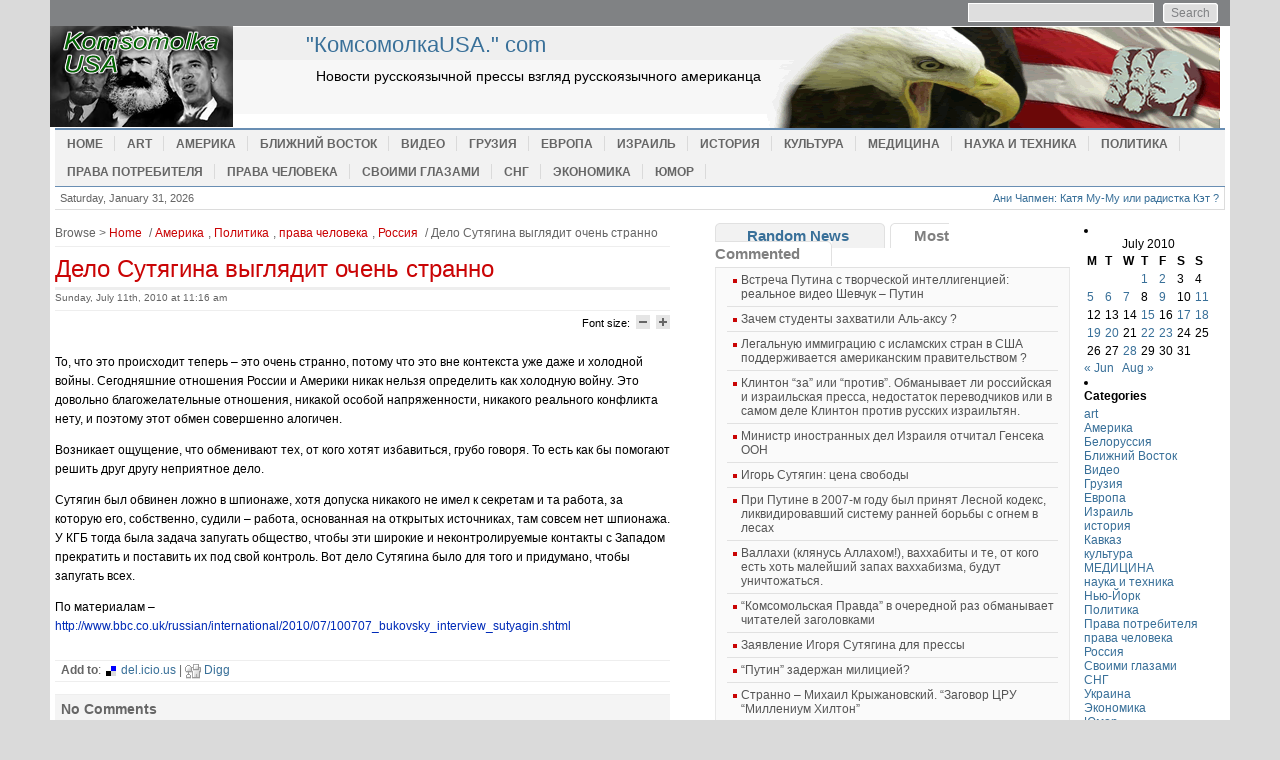

--- FILE ---
content_type: text/html; charset=UTF-8
request_url: https://komsomolkausa.com/english/2010/07/11/%D0%B4%D0%B5%D0%BB%D0%BE-%D1%81%D1%83%D1%82%D1%8F%D0%B3%D0%B8%D0%BD%D0%B0-%D0%B2%D1%8B%D0%B3%D0%BB%D1%8F%D0%B4%D0%B8%D1%82-%D0%BE%D1%87%D0%B5%D0%BD%D1%8C-%D1%81%D1%82%D1%80%D0%B0%D0%BD%D0%BD%D0%BE/
body_size: 12728
content:
<!DOCTYPE html PUBLIC "-//W3C//DTD XHTML 1.0 Transitional//EN" "http://www.w3.org/TR/xhtml1/DTD/xhtml1-transitional.dtd">

<html xmlns="http://www.w3.org/1999/xhtml">

<head profile="http://gmpg.org/xfn/11">

<meta http-equiv="Content-Type" content="text/html; charset=UTF-8" />

<link rel="stylesheet" href="https://komsomolkausa.com/english/wp-content/themes/start-news/style.css" type="text/css" media="screen" />

<script type="text/javascript" src="https://komsomolkausa.com/english/wp-content/themes/start-news/framework.js"></script>

	

<title>




  Дело Сутягина выглядит очень странно&nbsp;|&nbsp;&quot;КомсомолкаUSA.&quot; com




</title>



<meta name='robots' content='max-image-preview:large' />
<link rel='dns-prefetch' href='//s.w.org' />
<link rel="alternate" type="application/rss+xml" title="&quot;КомсомолкаUSA.&quot; com &raquo; Дело Сутягина выглядит очень странно Comments Feed" href="https://komsomolkausa.com/english/2010/07/11/%d0%b4%d0%b5%d0%bb%d0%be-%d1%81%d1%83%d1%82%d1%8f%d0%b3%d0%b8%d0%bd%d0%b0-%d0%b2%d1%8b%d0%b3%d0%bb%d1%8f%d0%b4%d0%b8%d1%82-%d0%be%d1%87%d0%b5%d0%bd%d1%8c-%d1%81%d1%82%d1%80%d0%b0%d0%bd%d0%bd%d0%be/feed/" />
<script type="text/javascript">
window._wpemojiSettings = {"baseUrl":"https:\/\/s.w.org\/images\/core\/emoji\/14.0.0\/72x72\/","ext":".png","svgUrl":"https:\/\/s.w.org\/images\/core\/emoji\/14.0.0\/svg\/","svgExt":".svg","source":{"concatemoji":"https:\/\/komsomolkausa.com\/english\/wp-includes\/js\/wp-emoji-release.min.js?ver=6.0.11"}};
/*! This file is auto-generated */
!function(e,a,t){var n,r,o,i=a.createElement("canvas"),p=i.getContext&&i.getContext("2d");function s(e,t){var a=String.fromCharCode,e=(p.clearRect(0,0,i.width,i.height),p.fillText(a.apply(this,e),0,0),i.toDataURL());return p.clearRect(0,0,i.width,i.height),p.fillText(a.apply(this,t),0,0),e===i.toDataURL()}function c(e){var t=a.createElement("script");t.src=e,t.defer=t.type="text/javascript",a.getElementsByTagName("head")[0].appendChild(t)}for(o=Array("flag","emoji"),t.supports={everything:!0,everythingExceptFlag:!0},r=0;r<o.length;r++)t.supports[o[r]]=function(e){if(!p||!p.fillText)return!1;switch(p.textBaseline="top",p.font="600 32px Arial",e){case"flag":return s([127987,65039,8205,9895,65039],[127987,65039,8203,9895,65039])?!1:!s([55356,56826,55356,56819],[55356,56826,8203,55356,56819])&&!s([55356,57332,56128,56423,56128,56418,56128,56421,56128,56430,56128,56423,56128,56447],[55356,57332,8203,56128,56423,8203,56128,56418,8203,56128,56421,8203,56128,56430,8203,56128,56423,8203,56128,56447]);case"emoji":return!s([129777,127995,8205,129778,127999],[129777,127995,8203,129778,127999])}return!1}(o[r]),t.supports.everything=t.supports.everything&&t.supports[o[r]],"flag"!==o[r]&&(t.supports.everythingExceptFlag=t.supports.everythingExceptFlag&&t.supports[o[r]]);t.supports.everythingExceptFlag=t.supports.everythingExceptFlag&&!t.supports.flag,t.DOMReady=!1,t.readyCallback=function(){t.DOMReady=!0},t.supports.everything||(n=function(){t.readyCallback()},a.addEventListener?(a.addEventListener("DOMContentLoaded",n,!1),e.addEventListener("load",n,!1)):(e.attachEvent("onload",n),a.attachEvent("onreadystatechange",function(){"complete"===a.readyState&&t.readyCallback()})),(e=t.source||{}).concatemoji?c(e.concatemoji):e.wpemoji&&e.twemoji&&(c(e.twemoji),c(e.wpemoji)))}(window,document,window._wpemojiSettings);
</script>
<style type="text/css">
img.wp-smiley,
img.emoji {
	display: inline !important;
	border: none !important;
	box-shadow: none !important;
	height: 1em !important;
	width: 1em !important;
	margin: 0 0.07em !important;
	vertical-align: -0.1em !important;
	background: none !important;
	padding: 0 !important;
}
</style>
	<link rel='stylesheet' id='wp-block-library-css'  href='https://komsomolkausa.com/english/wp-includes/css/dist/block-library/style.min.css?ver=6.0.11' type='text/css' media='all' />
<style id='global-styles-inline-css' type='text/css'>
body{--wp--preset--color--black: #000000;--wp--preset--color--cyan-bluish-gray: #abb8c3;--wp--preset--color--white: #ffffff;--wp--preset--color--pale-pink: #f78da7;--wp--preset--color--vivid-red: #cf2e2e;--wp--preset--color--luminous-vivid-orange: #ff6900;--wp--preset--color--luminous-vivid-amber: #fcb900;--wp--preset--color--light-green-cyan: #7bdcb5;--wp--preset--color--vivid-green-cyan: #00d084;--wp--preset--color--pale-cyan-blue: #8ed1fc;--wp--preset--color--vivid-cyan-blue: #0693e3;--wp--preset--color--vivid-purple: #9b51e0;--wp--preset--gradient--vivid-cyan-blue-to-vivid-purple: linear-gradient(135deg,rgba(6,147,227,1) 0%,rgb(155,81,224) 100%);--wp--preset--gradient--light-green-cyan-to-vivid-green-cyan: linear-gradient(135deg,rgb(122,220,180) 0%,rgb(0,208,130) 100%);--wp--preset--gradient--luminous-vivid-amber-to-luminous-vivid-orange: linear-gradient(135deg,rgba(252,185,0,1) 0%,rgba(255,105,0,1) 100%);--wp--preset--gradient--luminous-vivid-orange-to-vivid-red: linear-gradient(135deg,rgba(255,105,0,1) 0%,rgb(207,46,46) 100%);--wp--preset--gradient--very-light-gray-to-cyan-bluish-gray: linear-gradient(135deg,rgb(238,238,238) 0%,rgb(169,184,195) 100%);--wp--preset--gradient--cool-to-warm-spectrum: linear-gradient(135deg,rgb(74,234,220) 0%,rgb(151,120,209) 20%,rgb(207,42,186) 40%,rgb(238,44,130) 60%,rgb(251,105,98) 80%,rgb(254,248,76) 100%);--wp--preset--gradient--blush-light-purple: linear-gradient(135deg,rgb(255,206,236) 0%,rgb(152,150,240) 100%);--wp--preset--gradient--blush-bordeaux: linear-gradient(135deg,rgb(254,205,165) 0%,rgb(254,45,45) 50%,rgb(107,0,62) 100%);--wp--preset--gradient--luminous-dusk: linear-gradient(135deg,rgb(255,203,112) 0%,rgb(199,81,192) 50%,rgb(65,88,208) 100%);--wp--preset--gradient--pale-ocean: linear-gradient(135deg,rgb(255,245,203) 0%,rgb(182,227,212) 50%,rgb(51,167,181) 100%);--wp--preset--gradient--electric-grass: linear-gradient(135deg,rgb(202,248,128) 0%,rgb(113,206,126) 100%);--wp--preset--gradient--midnight: linear-gradient(135deg,rgb(2,3,129) 0%,rgb(40,116,252) 100%);--wp--preset--duotone--dark-grayscale: url('#wp-duotone-dark-grayscale');--wp--preset--duotone--grayscale: url('#wp-duotone-grayscale');--wp--preset--duotone--purple-yellow: url('#wp-duotone-purple-yellow');--wp--preset--duotone--blue-red: url('#wp-duotone-blue-red');--wp--preset--duotone--midnight: url('#wp-duotone-midnight');--wp--preset--duotone--magenta-yellow: url('#wp-duotone-magenta-yellow');--wp--preset--duotone--purple-green: url('#wp-duotone-purple-green');--wp--preset--duotone--blue-orange: url('#wp-duotone-blue-orange');--wp--preset--font-size--small: 13px;--wp--preset--font-size--medium: 20px;--wp--preset--font-size--large: 36px;--wp--preset--font-size--x-large: 42px;}.has-black-color{color: var(--wp--preset--color--black) !important;}.has-cyan-bluish-gray-color{color: var(--wp--preset--color--cyan-bluish-gray) !important;}.has-white-color{color: var(--wp--preset--color--white) !important;}.has-pale-pink-color{color: var(--wp--preset--color--pale-pink) !important;}.has-vivid-red-color{color: var(--wp--preset--color--vivid-red) !important;}.has-luminous-vivid-orange-color{color: var(--wp--preset--color--luminous-vivid-orange) !important;}.has-luminous-vivid-amber-color{color: var(--wp--preset--color--luminous-vivid-amber) !important;}.has-light-green-cyan-color{color: var(--wp--preset--color--light-green-cyan) !important;}.has-vivid-green-cyan-color{color: var(--wp--preset--color--vivid-green-cyan) !important;}.has-pale-cyan-blue-color{color: var(--wp--preset--color--pale-cyan-blue) !important;}.has-vivid-cyan-blue-color{color: var(--wp--preset--color--vivid-cyan-blue) !important;}.has-vivid-purple-color{color: var(--wp--preset--color--vivid-purple) !important;}.has-black-background-color{background-color: var(--wp--preset--color--black) !important;}.has-cyan-bluish-gray-background-color{background-color: var(--wp--preset--color--cyan-bluish-gray) !important;}.has-white-background-color{background-color: var(--wp--preset--color--white) !important;}.has-pale-pink-background-color{background-color: var(--wp--preset--color--pale-pink) !important;}.has-vivid-red-background-color{background-color: var(--wp--preset--color--vivid-red) !important;}.has-luminous-vivid-orange-background-color{background-color: var(--wp--preset--color--luminous-vivid-orange) !important;}.has-luminous-vivid-amber-background-color{background-color: var(--wp--preset--color--luminous-vivid-amber) !important;}.has-light-green-cyan-background-color{background-color: var(--wp--preset--color--light-green-cyan) !important;}.has-vivid-green-cyan-background-color{background-color: var(--wp--preset--color--vivid-green-cyan) !important;}.has-pale-cyan-blue-background-color{background-color: var(--wp--preset--color--pale-cyan-blue) !important;}.has-vivid-cyan-blue-background-color{background-color: var(--wp--preset--color--vivid-cyan-blue) !important;}.has-vivid-purple-background-color{background-color: var(--wp--preset--color--vivid-purple) !important;}.has-black-border-color{border-color: var(--wp--preset--color--black) !important;}.has-cyan-bluish-gray-border-color{border-color: var(--wp--preset--color--cyan-bluish-gray) !important;}.has-white-border-color{border-color: var(--wp--preset--color--white) !important;}.has-pale-pink-border-color{border-color: var(--wp--preset--color--pale-pink) !important;}.has-vivid-red-border-color{border-color: var(--wp--preset--color--vivid-red) !important;}.has-luminous-vivid-orange-border-color{border-color: var(--wp--preset--color--luminous-vivid-orange) !important;}.has-luminous-vivid-amber-border-color{border-color: var(--wp--preset--color--luminous-vivid-amber) !important;}.has-light-green-cyan-border-color{border-color: var(--wp--preset--color--light-green-cyan) !important;}.has-vivid-green-cyan-border-color{border-color: var(--wp--preset--color--vivid-green-cyan) !important;}.has-pale-cyan-blue-border-color{border-color: var(--wp--preset--color--pale-cyan-blue) !important;}.has-vivid-cyan-blue-border-color{border-color: var(--wp--preset--color--vivid-cyan-blue) !important;}.has-vivid-purple-border-color{border-color: var(--wp--preset--color--vivid-purple) !important;}.has-vivid-cyan-blue-to-vivid-purple-gradient-background{background: var(--wp--preset--gradient--vivid-cyan-blue-to-vivid-purple) !important;}.has-light-green-cyan-to-vivid-green-cyan-gradient-background{background: var(--wp--preset--gradient--light-green-cyan-to-vivid-green-cyan) !important;}.has-luminous-vivid-amber-to-luminous-vivid-orange-gradient-background{background: var(--wp--preset--gradient--luminous-vivid-amber-to-luminous-vivid-orange) !important;}.has-luminous-vivid-orange-to-vivid-red-gradient-background{background: var(--wp--preset--gradient--luminous-vivid-orange-to-vivid-red) !important;}.has-very-light-gray-to-cyan-bluish-gray-gradient-background{background: var(--wp--preset--gradient--very-light-gray-to-cyan-bluish-gray) !important;}.has-cool-to-warm-spectrum-gradient-background{background: var(--wp--preset--gradient--cool-to-warm-spectrum) !important;}.has-blush-light-purple-gradient-background{background: var(--wp--preset--gradient--blush-light-purple) !important;}.has-blush-bordeaux-gradient-background{background: var(--wp--preset--gradient--blush-bordeaux) !important;}.has-luminous-dusk-gradient-background{background: var(--wp--preset--gradient--luminous-dusk) !important;}.has-pale-ocean-gradient-background{background: var(--wp--preset--gradient--pale-ocean) !important;}.has-electric-grass-gradient-background{background: var(--wp--preset--gradient--electric-grass) !important;}.has-midnight-gradient-background{background: var(--wp--preset--gradient--midnight) !important;}.has-small-font-size{font-size: var(--wp--preset--font-size--small) !important;}.has-medium-font-size{font-size: var(--wp--preset--font-size--medium) !important;}.has-large-font-size{font-size: var(--wp--preset--font-size--large) !important;}.has-x-large-font-size{font-size: var(--wp--preset--font-size--x-large) !important;}
</style>
<script type='text/javascript' src='https://komsomolkausa.com/english/wp-includes/js/swfobject.js?ver=2.2-20120417' id='swfobject-js'></script>
<link rel="https://api.w.org/" href="https://komsomolkausa.com/english/wp-json/" /><link rel="alternate" type="application/json" href="https://komsomolkausa.com/english/wp-json/wp/v2/posts/991" /><link rel="EditURI" type="application/rsd+xml" title="RSD" href="https://komsomolkausa.com/english/xmlrpc.php?rsd" />
<link rel="wlwmanifest" type="application/wlwmanifest+xml" href="https://komsomolkausa.com/english/wp-includes/wlwmanifest.xml" /> 
<meta name="generator" content="WordPress 6.0.11" />
<link rel="canonical" href="https://komsomolkausa.com/english/2010/07/11/%d0%b4%d0%b5%d0%bb%d0%be-%d1%81%d1%83%d1%82%d1%8f%d0%b3%d0%b8%d0%bd%d0%b0-%d0%b2%d1%8b%d0%b3%d0%bb%d1%8f%d0%b4%d0%b8%d1%82-%d0%be%d1%87%d0%b5%d0%bd%d1%8c-%d1%81%d1%82%d1%80%d0%b0%d0%bd%d0%bd%d0%be/" />
<link rel='shortlink' href='https://wp.me/pPpcf-fZ' />
<link rel="alternate" type="application/json+oembed" href="https://komsomolkausa.com/english/wp-json/oembed/1.0/embed?url=https%3A%2F%2Fkomsomolkausa.com%2Fenglish%2F2010%2F07%2F11%2F%25d0%25b4%25d0%25b5%25d0%25bb%25d0%25be-%25d1%2581%25d1%2583%25d1%2582%25d1%258f%25d0%25b3%25d0%25b8%25d0%25bd%25d0%25b0-%25d0%25b2%25d1%258b%25d0%25b3%25d0%25bb%25d1%258f%25d0%25b4%25d0%25b8%25d1%2582-%25d0%25be%25d1%2587%25d0%25b5%25d0%25bd%25d1%258c-%25d1%2581%25d1%2582%25d1%2580%25d0%25b0%25d0%25bd%25d0%25bd%25d0%25be%2F" />
<link rel="alternate" type="text/xml+oembed" href="https://komsomolkausa.com/english/wp-json/oembed/1.0/embed?url=https%3A%2F%2Fkomsomolkausa.com%2Fenglish%2F2010%2F07%2F11%2F%25d0%25b4%25d0%25b5%25d0%25bb%25d0%25be-%25d1%2581%25d1%2583%25d1%2582%25d1%258f%25d0%25b3%25d0%25b8%25d0%25bd%25d0%25b0-%25d0%25b2%25d1%258b%25d0%25b3%25d0%25bb%25d1%258f%25d0%25b4%25d0%25b8%25d1%2582-%25d0%25be%25d1%2587%25d0%25b5%25d0%25bd%25d1%258c-%25d1%2581%25d1%2582%25d1%2580%25d0%25b0%25d0%25bd%25d0%25bd%25d0%25be%2F&#038;format=xml" />
		<script type="text/javascript">
			var _statcounter = _statcounter || [];
			_statcounter.push({"tags": {"author": "Komsomol"}});
		</script>
		


<body data-rsssl=1 id="layout_two_column">

	<div id="container">

		<div id="header">

			<div class="utility_stripe">

	

		<div id="box_search" class="search">

			<form action="/english/index.php" method="get" name="search">

			<input value="" class="text" type="text" name="s" id="s" style="width: 180px;" />

			<button type="submit">Search</button>

			</form>

		</div>







	<div id="box_login">

	<div style="position:relative;">&nbsp;</div>

    </div>

</div>



    <div class="head">

    <div class="header_image"><a href="https://komsomolkausa.com/english/">home</a></div> 

    <div class="header_name"><a href="https://komsomolkausa.com/english/">&quot;КомсомолкаUSA.&quot; com</a><br>

    <div class="header_tagline">Новости русскоязычной прессы взгляд русскоязычного американца</div>



			

	</div>

    </div>



    <div class="navigation">

		<div id="mainNav">

			<ul class="adxm menu">

					<li><a href="https://komsomolkausa.com/english">Home</a></li>

                	<li>	<li class="cat-item cat-item-4"><a href="https://komsomolkausa.com/english/category/art/">art</a>
</li>
	<li class="cat-item cat-item-11"><a href="https://komsomolkausa.com/english/category/%d0%b0%d0%bc%d0%b5%d1%80%d0%b8%d0%ba%d0%b0/">Америка</a>
<ul class='children'>
	<li class="cat-item cat-item-63"><a href="https://komsomolkausa.com/english/category/%d0%b0%d0%bc%d0%b5%d1%80%d0%b8%d0%ba%d0%b0/%d0%bd%d1%8c%d1%8e-%d0%b9%d0%be%d1%80%d0%ba-%d0%b0%d0%bc%d0%b5%d1%80%d0%b8%d0%ba%d0%b0/">Нью-Йорк</a>
</li>
</ul>
</li>
	<li class="cat-item cat-item-54"><a href="https://komsomolkausa.com/english/category/%d0%b1%d0%bb%d0%b8%d0%b6%d0%bd%d0%b8%d0%b9-%d0%b2%d0%be%d1%81%d1%82%d0%be%d0%ba/">Ближний Восток</a>
</li>
	<li class="cat-item cat-item-13"><a href="https://komsomolkausa.com/english/category/%d0%b2%d0%b8%d0%b4%d0%b5%d0%be/">Видео</a>
</li>
	<li class="cat-item cat-item-44"><a href="https://komsomolkausa.com/english/category/%d0%b3%d1%80%d1%83%d0%b7%d0%b8%d1%8f/">Грузия</a>
</li>
	<li class="cat-item cat-item-10"><a href="https://komsomolkausa.com/english/category/%d0%b5%d0%b2%d1%80%d0%be%d0%bf%d0%b0/">Европа</a>
</li>
	<li class="cat-item cat-item-53"><a href="https://komsomolkausa.com/english/category/%d0%b8%d0%b7%d1%80%d0%b0%d0%b8%d0%bb%d1%8c/">Израиль</a>
</li>
	<li class="cat-item cat-item-52"><a href="https://komsomolkausa.com/english/category/%d0%b8%d1%81%d1%82%d0%be%d1%80%d0%b8%d1%8f/">история</a>
</li>
	<li class="cat-item cat-item-3"><a href="https://komsomolkausa.com/english/category/%d0%b8%d1%81%d1%81%d0%ba%d1%83%d1%81%d1%82%d0%b2%d0%be/">культура</a>
</li>
	<li class="cat-item cat-item-6"><a href="https://komsomolkausa.com/english/category/health/">МЕДИЦИНА</a>
</li>
	<li class="cat-item cat-item-5"><a href="https://komsomolkausa.com/english/category/techno/">наука и техника</a>
</li>
	<li class="cat-item cat-item-1"><a href="https://komsomolkausa.com/english/category/politics/">Политика</a>
</li>
	<li class="cat-item cat-item-15"><a href="https://komsomolkausa.com/english/category/%d0%bf%d1%80%d0%b0%d0%b2%d0%b0-%d0%bf%d0%be%d1%82%d1%80%d0%b5%d0%b1%d0%b8%d1%82%d0%b5%d0%bb%d1%8f/">Права потребителя</a>
</li>
	<li class="cat-item cat-item-9"><a href="https://komsomolkausa.com/english/category/%d0%bf%d1%80%d0%b0%d0%b2%d0%b0-%d1%87%d0%b5%d0%bb%d0%be%d0%b2%d0%b5%d0%ba%d0%b0/">права человека</a>
</li>
	<li class="cat-item cat-item-12"><a href="https://komsomolkausa.com/english/category/%d1%81%d0%b2%d0%be%d0%b8%d0%bc%d0%b8-%d0%b3%d0%bb%d0%b0%d0%b7%d0%b0%d0%bc%d0%b8/">Своими глазами</a>
</li>
	<li class="cat-item cat-item-33"><a href="https://komsomolkausa.com/english/category/%d1%81%d0%bd%d0%b3/">СНГ</a>
<ul class='children'>
	<li class="cat-item cat-item-35"><a href="https://komsomolkausa.com/english/category/%d1%81%d0%bd%d0%b3/%d0%b1%d0%b5%d0%bb%d0%be%d1%80%d1%83%d1%81%d1%81%d0%b8%d1%8f/">Белоруссия</a>
</li>
	<li class="cat-item cat-item-45"><a href="https://komsomolkausa.com/english/category/%d1%81%d0%bd%d0%b3/%d0%ba%d0%b0%d0%b2%d0%ba%d0%b0%d0%b7/">Кавказ</a>
</li>
	<li class="cat-item cat-item-43"><a href="https://komsomolkausa.com/english/category/%d1%81%d0%bd%d0%b3/%d1%80%d0%be%d1%81%d1%81%d0%b8%d1%8f/">Россия</a>
</li>
	<li class="cat-item cat-item-34"><a href="https://komsomolkausa.com/english/category/%d1%81%d0%bd%d0%b3/%d1%83%d0%ba%d1%80%d0%b0%d0%b8%d0%bd%d0%b0/">Украина</a>
</li>
</ul>
</li>
	<li class="cat-item cat-item-14"><a href="https://komsomolkausa.com/english/category/%d1%8d%d0%ba%d0%be%d0%bd%d0%be%d0%bc%d0%b8%d0%ba%d0%b0/">Экономика</a>
</li>
	<li class="cat-item cat-item-7"><a href="https://komsomolkausa.com/english/category/%d1%8e%d0%bc%d0%be%d1%80/">Юмор</a>
</li>
</li>

			</ul>	

		</div>

    </div>

	

    <div class="submenu_stripe">

    	<div class="box_pages">

			<ul>

				<li><li class="page_item page-item-896"><a href="https://komsomolkausa.com/english/%d0%b0%d0%bd%d0%b8-%d1%87%d0%b0%d0%bf%d0%bc%d0%b5%d0%bd-%d0%ba%d0%b0%d1%82%d1%8f-%d0%bc%d1%83-%d0%bc%d1%83-%d0%b8%d0%bb%d0%b8-%d1%80%d0%b0%d0%b4%d0%b8%d1%81%d1%82%d0%ba%d0%b0-%d0%ba%d1%8d%d1%82/">Ани Чапмен: Катя Му-Му или радистка Кэт ?</a></li>
</li>

			</ul>

		</div>

	

    <span class="current_date">

		<script type="text/javascript" language="javascript">

        	/* <![CDATA[ */

                var mydate=new Date()

                var year=mydate.getYear()

                

                if (year < 1000)

                    year+=1900

                

                var day=mydate.getDay()

                var month=mydate.getMonth()

                var daym=mydate.getDate()

                

                if (daym<10)

                    daym="0"+daym

                    

                var dayarray=new Array("Sunday","Monday","Tuesday","Wednesday","Thursday",

                                        "Friday","Saturday")

                var montharray=new Array("January","February","March","April","May","June",

                                        "July","August","September","October","November","December")

                

                document.write(dayarray[day]+", "+montharray[month]+" "+daym+", "+year)

        	/* ]]> */

        </script>

    </span>

    

	</div>

</div>


<div id="content">
	<div id="dynamic_box_center">
		<div id="box_center_holder">
						
			<div class="box_breadcrumb"><div class="breadcrumb">
	Browse > 

<a href="https://komsomolkausa.com/english" title="Home">Home</a> / <a href="https://komsomolkausa.com/english/category/%d0%b0%d0%bc%d0%b5%d1%80%d0%b8%d0%ba%d0%b0/" rel="category tag">Америка</a>, <a href="https://komsomolkausa.com/english/category/politics/" rel="category tag">Политика</a>, <a href="https://komsomolkausa.com/english/category/%d0%bf%d1%80%d0%b0%d0%b2%d0%b0-%d1%87%d0%b5%d0%bb%d0%be%d0%b2%d0%b5%d0%ba%d0%b0/" rel="category tag">права человека</a>, <a href="https://komsomolkausa.com/english/category/%d1%81%d0%bd%d0%b3/%d1%80%d0%be%d1%81%d1%81%d0%b8%d1%8f/" rel="category tag">Россия</a> / Дело Сутягина выглядит очень странно
	
</div></div>
			
			<div id="article_holder">
			<h1>Дело Сутягина выглядит очень странно</h1>
			<div class="article_metadata"><span class="metadata_time">Sunday, July 11th, 2010 at 11:16 am</span></div>
							
	<div class="font_size">
		Font size:
		<a href="javascript:tsz('article_body','12px')"> <img alt="Decrease font" border="0" src="https://komsomolkausa.com/english/wp-content/themes/start-news/img/font_decrease.gif" /></a>

		<a href="javascript:tsz('article_body','16px')"> <img alt="Enlarge font" border="0" src="https://komsomolkausa.com/english/wp-content/themes/start-news/img/font_enlarge.gif" /></a>
	</div>
	
	<div id="article_body">
	
		<p>То, что это происходит теперь – это очень странно, потому что это вне контекста уже даже и холодной войны. Сегодняшние отношения России и Америки никак нельзя определить как холодную войну. Это довольно благожелательные отношения, никакой особой напряженности, никакого реального конфликта нету, и поэтому этот обмен совершенно алогичен.</p>
<p>Возникает ощущение, что обменивают тех, от кого хотят избавиться, грубо говоря. То есть как бы помогают решить друг другу неприятное дело.</p>
<p>Сутягин был обвинен ложно в шпионаже, хотя допуска никакого не имел к секретам и та работа, за которую его, собственно, судили – работа, основанная на открытых источниках, там совсем нет шпионажа. У КГБ тогда была задача запугать общество, чтобы эти широкие и неконтролируемые контакты с Западом прекратить и поставить их под свой контроль. Вот дело Сутягина было для того и придумано, чтобы запугать всех.</p>
<p>По материалам &#8211; <a href="http://www.bbc.co.uk/russian/international/2010/07/100707_bukovsky_interview_sutyagin.shtml">http://www.bbc.co.uk/russian/international/2010/07/100707_bukovsky_interview_sutyagin.shtml</a></p>
	 <p></p>

	</div>
							
	<div id="box_social_bookmarks">
		<strong>Add to</strong>:
		<a href="http://del.icio.us/post?url=https://komsomolkausa.com/english/2010/07/11/%d0%b4%d0%b5%d0%bb%d0%be-%d1%81%d1%83%d1%82%d1%8f%d0%b3%d0%b8%d0%bd%d0%b0-%d0%b2%d1%8b%d0%b3%d0%bb%d1%8f%d0%b4%d0%b8%d1%82-%d0%be%d1%87%d0%b5%d0%bd%d1%8c-%d1%81%d1%82%d1%80%d0%b0%d0%bd%d0%bd%d0%be/" target="_blank"><img src="https://komsomolkausa.com/english/wp-content/themes/start-news/img/delicious_14x14.gif" alt="Add to your del.icio.us" border="0" /> del.icio.us</a> | 
		<a href="http://www.digg.com/submit?phase=2&amp;url=https://komsomolkausa.com/english/2010/07/11/%d0%b4%d0%b5%d0%bb%d0%be-%d1%81%d1%83%d1%82%d1%8f%d0%b3%d0%b8%d0%bd%d0%b0-%d0%b2%d1%8b%d0%b3%d0%bb%d1%8f%d0%b4%d0%b8%d1%82-%d0%be%d1%87%d0%b5%d0%bd%d1%8c-%d1%81%d1%82%d1%80%d0%b0%d0%bd%d0%bd%d0%be/" target="_blank"><img src="https://komsomolkausa.com/english/wp-content/themes/start-news/img/digg_16x16.gif" alt="Digg this story" border="0" /> Digg</a>
	</div>
	
       
				
	

<div id="box_comments">
	<div class="box_body">
		<div class="comment_block">
			<h4>No Comments</h4>
			
		<div id="comment_list">
			<div class="comment_holder">
			
				
			
								<!-- If comments are open, but there are no comments. -->

	 							
						
					<div id="comment_form_holder">
					<h4>Post your comment <img src="https://one.myvivvo.com/themes/one/img/comment_icon.gif" alt="comment" /></h4>
					</div>
						<h4>You must be <a href="https://komsomolkausa.com/english/wp-login.php?redirect_to=https://komsomolkausa.com/english/2010/07/11/%d0%b4%d0%b5%d0%bb%d0%be-%d1%81%d1%83%d1%82%d1%8f%d0%b3%d0%b8%d0%bd%d0%b0-%d0%b2%d1%8b%d0%b3%d0%bb%d1%8f%d0%b4%d0%b8%d1%82-%d0%be%d1%87%d0%b5%d0%bd%d1%8c-%d1%81%d1%82%d1%80%d0%b0%d0%bd%d0%bd%d0%be/">logged in</a> to post a comment.</h4>
						
				
			</div>
		</div>
		
		</div>
	</div>
</div>							
						</div>		
						
					</div>							
				</div>
				<div id="sidebar">
<table>
<tr valign="top"><td>
<div id="dynamic_box_right">
					<div id="box_right_holder">
                        
<div id="most_popular_rated_box">
	<div class="box box_tabs">
		<div class="box_title_holder">
			<div class="box_title">
				<ul id="most_popular_rated_tabs" class="tabs">
					<li><a href="#box_most_popular"><span>&nbsp;&nbsp;&nbsp;&nbsp;&nbsp;&nbsp;Random News&nbsp;&nbsp;&nbsp;&nbsp;&nbsp;&nbsp;&nbsp;</span></a></li>
					
                    <li><a href="#box_most_commented"><span>&nbsp;&nbsp;&nbsp;&nbsp;Most Commented&nbsp;&nbsp;&nbsp;&nbsp;&nbsp;&nbsp;</span></a></li>
				</ul>
			</div>
		</div>
        
    	<div id="box_most_popular" class="box">
	<div class="box_body">
    	
		<div class="box_content">
        	<ul>
							<li class="row_0"><a href="https://komsomolkausa.com/english/2010/05/30/%d0%b2%d1%81%d1%82%d1%80%d0%b5%d1%87%d0%b0-%d0%bf%d1%83%d1%82%d0%b8%d0%bd%d0%b0-%d1%81-%d1%82%d0%b2%d0%be%d1%80%d1%87%d0%b5%d1%81%d0%ba%d0%be%d0%b9-%d0%b8%d0%bd%d1%82%d0%b5%d0%bb%d0%bb%d0%b8%d0%b3/">Встреча Путина с творческой интеллигенцией: реальное видео Шевчук &#8211; Путин</a> </li>
            				<li class="row_0"><a href="https://komsomolkausa.com/english/2010/02/28/%d0%b7%d0%b0%d1%87%d0%b5%d0%bc-%d1%81%d1%82%d1%83%d0%b4%d0%b5%d0%bd%d1%82%d1%8b-%d0%b7%d0%b0%d1%85%d0%b2%d0%b0%d1%82%d0%b8%d0%bb%d0%b8-%d0%b0%d0%bb%d1%8c-%d0%b0%d0%ba%d1%81%d1%83/">Зачем студенты захватили Аль-аксу ?</a> </li>
            				<li class="row_0"><a href="https://komsomolkausa.com/english/2010/08/27/%d0%bb%d0%b5%d0%b3%d0%b0%d0%bb%d1%8c%d0%bd%d1%83%d1%8e-%d0%b8%d0%bc%d0%bc%d0%b8%d0%b3%d1%80%d0%b0%d1%86%d0%b8%d1%8e-%d1%81-%d0%b8%d1%81%d0%bb%d0%b0%d0%bc%d1%81%d0%ba%d0%b8%d1%85-%d1%81%d1%82%d1%80/">Легальную иммиграцию с исламских стран в США поддерживается американским правительством ?</a> </li>
            				<li class="row_0"><a href="https://komsomolkausa.com/english/2010/09/23/%d0%ba%d0%bb%d0%b8%d0%bd%d1%82%d0%be%d0%bd-%d0%b7%d0%b0-%d0%b8%d0%bb%d0%b8-%d0%bf%d1%80%d0%be%d1%82%d0%b8%d0%b2-%d0%be%d0%b1%d0%bc%d0%b0%d0%bd%d1%8b%d0%b2%d0%b0%d0%b5%d1%82-%d0%bb%d0%b8/">Клинтон &#8220;за&#8221; или &#8220;против&#8221;. Обманывает ли российская и израильская пресса, недостаток переводчиков или в самом деле Клинтон против русских израильтян.</a> </li>
            				<li class="row_0"><a href="https://komsomolkausa.com/english/2010/06/01/%d0%bc%d0%b8%d0%bd%d0%b8%d1%81%d1%82%d1%80-%d0%b8%d0%bd%d0%be%d1%81%d1%82%d1%80%d0%b0%d0%bd%d0%bd%d1%8b%d1%85-%d0%b4%d0%b5%d0%bb-%d0%b8%d0%b7%d1%80%d0%b0%d0%b8%d0%bb%d1%8f-%d0%be%d1%82%d1%87%d0%b8/">Министр иностранных дел Израиля отчитал Генсека ООН</a> </li>
            				<li class="row_0"><a href="https://komsomolkausa.com/english/2010/07/11/%d0%b8%d0%b3%d0%be%d1%80%d1%8c-%d1%81%d1%83%d1%82%d1%8f%d0%b3%d0%b8%d0%bd-%d1%86%d0%b5%d0%bd%d0%b0-%d1%81%d0%b2%d0%be%d0%b1%d0%be%d0%b4%d1%8b/">Игорь Сутягин: цена свободы</a> </li>
            				<li class="row_0"><a href="https://komsomolkausa.com/english/2010/08/02/%d0%bf%d1%80%d0%b8-%d0%bf%d1%83%d1%82%d0%b8%d0%bd%d0%b5-%d0%b2-2007-%d0%bc-%d0%b3%d0%be%d0%b4%d1%83-%d0%b1%d1%8b%d0%bb-%d0%bf%d1%80%d0%b8%d0%bd%d1%8f%d1%82-%d0%bb%d0%b5%d1%81%d0%bd%d0%be%d0%b9-%d0%ba/">При Путине в 2007-м году был принят Лесной кодекс, ликвидировавший систему ранней борьбы с огнем в лесах</a> </li>
            				<li class="row_0"><a href="https://komsomolkausa.com/english/2010/09/24/%d0%b2%d0%b0%d0%bb%d0%bb%d0%b0%d1%85%d0%b8-%d0%ba%d0%bb%d1%8f%d0%bd%d1%83%d1%81%d1%8c-%d0%b0%d0%bb%d0%bb%d0%b0%d1%85%d0%be%d0%bc-%d0%b2%d0%b0%d1%85%d1%85%d0%b0%d0%b1%d0%b8%d1%82%d1%8b-%d0%b8/">Валлахи (клянусь Аллахом!), ваххабиты и те, от кого есть хоть малейший запах ваххабизма, будут уничтожаться.</a> </li>
            				<li class="row_0"><a href="https://komsomolkausa.com/english/2010/04/02/%d0%ba%d0%be%d0%bc%d1%81%d0%be%d0%bc%d0%be%d0%bb%d1%8c%d1%81%d0%ba%d0%b0%d1%8f-%d0%bf%d1%80%d0%b0%d0%b2%d0%b4%d0%b0-%d0%b2-%d0%be%d1%87%d0%b5%d1%80%d0%b5%d0%b4%d0%bd%d0%be%d0%b9-%d1%80%d0%b0%d0%b7/">&#8220;Комсомольская Правда&#8221; в очередной раз обманывает читателей заголовками</a> </li>
            				<li class="row_0"><a href="https://komsomolkausa.com/english/2010/07/23/%d0%b7%d0%b0%d1%8f%d0%b2%d0%bb%d0%b5%d0%bd%d0%b8%d0%b5-%d0%b8%d0%b3%d0%be%d1%80%d1%8f-%d1%81%d1%83%d1%82%d1%8f%d0%b3%d0%b8%d0%bd%d0%b0-%d0%b4%d0%bb%d1%8f-%d0%bf%d1%80%d0%b5%d1%81%d1%81%d1%8b/">Заявление Игоря Сутягина для прессы</a> </li>
            				<li class="row_0"><a href="https://komsomolkausa.com/english/2010/06/16/%d0%bf%d1%83%d1%82%d0%b8%d0%bd-%d0%b7%d0%b0%d0%b4%d0%b5%d1%80%d0%b6%d0%b0%d0%bd-%d0%bc%d0%b8%d0%bb%d0%b8%d1%86%d0%b8%d0%b5%d0%b9/">&#8220;Путин&#8221; задержан  милицией?</a> </li>
            				<li class="row_0"><a href="https://komsomolkausa.com/english/2010/08/04/%d1%81%d1%82%d1%80%d0%b0%d0%bd%d0%bd%d0%be-%d0%bc%d0%b8%d1%85%d0%b0%d0%b8%d0%bb-%d0%ba%d1%80%d1%8b%d0%b6%d0%b0%d0%bd%d0%be%d0%b2%d1%81%d0%ba%d0%b8%d0%b9-%d0%b7%d0%b0%d0%b3%d0%be%d0%b2%d0%be%d1%80/">Странно &#8211; Михаил Крыжановский. &#8220;Заговор ЦРУ &#8220;Миллениум Хилтон&#8221;</a> </li>
            				<li class="row_0"><a href="https://komsomolkausa.com/english/2010/07/28/%d0%bf%d0%be%d1%8d%d1%82%d0%be%d0%bc%d1%83-%d1%82%d0%b5%d1%85%d0%bd%d0%be%d0%bb%d0%be%d0%b3%d0%b8%d0%b8-%d0%bc%d1%8b-%d1%81%d0%bc%d0%be%d0%b6%d0%b5%d0%bc-%d1%82%d0%be%d0%bb%d1%8c%d0%ba%d0%be-%d0%b2/">Поэтому технологии мы сможем только выкрасть с помощью шпионов. Александр Дугин</a> </li>
            				<li class="row_0"><a href="https://komsomolkausa.com/english/2010/06/28/%d0%bf%d1%80%d0%b5%d0%b7%d0%b8%d0%b4%d0%b5%d0%bd%d1%82-%d0%bc%d0%b5%d0%b4%d0%b2%d0%b5%d0%b4%d0%b5%d0%b2-%d0%bf%d0%be%d0%b1%d1%8b%d0%b2%d0%b0%d0%bb-%d0%bd%d0%b0-%d1%81%d0%b8%d0%bb%d0%b8%d0%ba%d0%be/">Президент Медведев побывал на Силиконщине.</a> </li>
            				<li class="row_0"><a href="https://komsomolkausa.com/english/2010/04/11/c%d0%be%d0%b1%d0%be%d0%bb%d0%b5%d0%b7%d0%bd%d0%be%d0%b2%d0%b0%d0%bd%d0%b8%d0%b5-%d0%b1%d1%80%d0%b0%d1%82%d1%81%d0%ba%d0%be%d0%bc%d1%83-%d0%bd%d0%b0%d1%80%d0%be%d0%b4%d1%83-%d0%bf%d0%be%d0%bb%d1%8c/">Cоболезнование братскому народу Польши</a> </li>
            				<li class="row_0"><a href="https://komsomolkausa.com/english/2010/06/01/%d0%b8%d0%b7%d1%80%d0%b0%d0%b8%d0%bb%d1%8c-%d0%b2%d1%81%d0%bf%d0%be%d0%bc%d0%b8%d0%bd%d0%b0%d0%b5%d1%82-%d0%b6%d0%b5%d1%80%d1%82%d0%b2-%d1%82%d0%b5%d1%80%d0%b0%d0%ba%d1%82%d0%b0-%d0%b2-%d0%b4%d0%b5/">Израиль вспоминает жертв теракта в &#8220;Дельфинариуме&#8221;</a> </li>
            				<li class="row_0"><a href="https://komsomolkausa.com/english/2010/03/16/%d0%b2%d0%b7%d1%8f%d1%82%d0%ba%d0%b8-%d0%b7%d0%b0-%d1%80%d0%b0%d0%b1%d0%be%d1%87%d0%b5%d0%b5-%d0%bc%d0%b5%d1%81%d1%82%d0%be-%d1%85%d0%be%d0%bc%d0%b0%d1%82%d0%b5%d0%bd%d0%b4%d0%b5%d0%bd%d1%82%d0%b0/">Взятки за рабочее место хоматендента &#8211; русский криминал ?</a> </li>
            				<li class="row_0"><a href="https://komsomolkausa.com/english/2010/07/07/%d0%b2%d0%be%d0%b9%d0%bd%d1%8b-%d0%b2-%d1%80%d0%be%d1%81%d1%81%d0%b8%d0%b8-%d0%b2%d0%be%d0%b9%d0%bd%d1%8b-%d0%b7%d0%b0-%d0%ba%d0%b0%d0%b2%d0%ba%d0%b0%d0%b7%d1%81%d0%ba%d1%83%d1%8e-%d0%bd%d0%b5%d1%84-2/">Войны в России &#8211; войны за кавказскую нефть 2</a> </li>
            				<li class="row_0"><a href="https://komsomolkausa.com/english/2010/03/01/%c2%ab-%d0%b2-%d0%b8%d1%80%d0%b0%d0%ba%d0%b5-%d0%bb%d1%83%d1%87%d1%88%d0%b5-%d1%87%d0%b5%d0%bc-%d0%b2-%d1%80%d0%b0%d1%8e-%c2%bb/">« В Ираке лучше, чем в раю »</a> </li>
            				<li class="row_0"><a href="https://komsomolkausa.com/english/2010/03/04/%d0%b2-1992-%d0%b3%d0%be%d0%b4%d1%83-%d0%bf%d0%be-%d0%b4%d0%be%d0%ba%d1%83%d0%bc%d0%b5%d0%bd%d1%82%d0%b0%d0%bc-%d0%bf%d0%be%d0%b4%d0%bf%d0%b8%d1%81%d0%b0%d0%bd%d0%bd%d1%8b%d0%bc-%d0%bf%d1%80%d0%b5/">В 1992 году по документам, подписанным председателем комитета по внешним связям при мэре Петербурга Владимиром Путиным, а также его заместителем Александром Аникиным, за рубеж были вывезены редкоземельные металлы, нефтепродукты и другое сырье на сумму более ста миллионов долларов.</a> </li>
               
           </ul>
		   </div>
          </div>
         </div>
        
		 
		<div id="box_most_commented" class="box">
	<div class="box_body">
   		<div class="box_content">
        	<ul>
            	<li><li>None found</li></li>
            </ul>
        </div>
    </div>
	</div>


		<script type="text/javascript">
            var most_popular_rated_tabs = new Control.Tabs('most_popular_rated_tabs');
        </script>

</div>
</div>
       
                    	

		
					<div id="box_tags" class="box">
						<div class="box_title_holder"><div class="box_title">Popular tags</div></div>
						<div class="box_body">
							<div class="box_content">
							<a href="https://komsomolkausa.com/english/tag/iraq/" class="tag-cloud-link tag-link-60 tag-link-position-1" style="font-size: 10pt;" aria-label="iraq (1 item)">iraq</a>
<a href="https://komsomolkausa.com/english/tag/justin/" class="tag-cloud-link tag-link-85 tag-link-position-2" style="font-size: 10pt;" aria-label="Justin (1 item)">Justin</a>
<a href="https://komsomolkausa.com/english/tag/nancy-hanse/" class="tag-cloud-link tag-link-84 tag-link-position-3" style="font-size: 10pt;" aria-label="Nancy Hanse (1 item)">Nancy Hanse</a>
<a href="https://komsomolkausa.com/english/tag/%d0%b0%d1%80%d1%82%d0%b5%d0%bc/" class="tag-cloud-link tag-link-92 tag-link-position-4" style="font-size: 10pt;" aria-label="Артем (1 item)">Артем</a>
<a href="https://komsomolkausa.com/english/tag/%d0%b0%d1%80%d1%82%d0%b5%d0%bc-%d1%81%d0%b0%d0%b2%d0%b5%d0%bb%d1%8c%d0%b5%d0%b2/" class="tag-cloud-link tag-link-95 tag-link-position-5" style="font-size: 10pt;" aria-label="Артем Савельев (1 item)">Артем Савельев</a>
<a href="https://komsomolkausa.com/english/tag/%d0%b1%d0%bb%d1%83%d0%bc%d0%b1%d0%b5%d1%80%d0%b3/" class="tag-cloud-link tag-link-64 tag-link-position-6" style="font-size: 10pt;" aria-label="Блумберг (1 item)">Блумберг</a>
<a href="https://komsomolkausa.com/english/tag/%d0%b4%d0%b6%d1%83%d1%81%d1%82%d0%b8%d0%bd/" class="tag-cloud-link tag-link-86 tag-link-position-7" style="font-size: 10pt;" aria-label="Джустин (1 item)">Джустин</a>
<a href="https://komsomolkausa.com/english/tag/%d0%b8%d0%b5%d1%80%d1%83%d1%81%d0%b0%d0%bb%d0%b8%d0%bc%d0%b0/" class="tag-cloud-link tag-link-56 tag-link-position-8" style="font-size: 10pt;" aria-label="Иерусалима (1 item)">Иерусалима</a>
<a href="https://komsomolkausa.com/english/tag/%d0%b8%d1%80%d0%b0%d0%ba/" class="tag-cloud-link tag-link-61 tag-link-position-9" style="font-size: 10pt;" aria-label="Ирак (1 item)">Ирак</a>
<a href="https://komsomolkausa.com/english/tag/%d0%ba%d0%b0%d1%81%d0%bf%d0%b0%d1%80%d0%be%d0%b2/" class="tag-cloud-link tag-link-69 tag-link-position-10" style="font-size: 10pt;" aria-label="Каспаров (1 item)">Каспаров</a>
<a href="https://komsomolkausa.com/english/tag/%d0%bc%d0%b8%d1%80%d0%be%d0%b2%d0%b0%d1%8f-%d0%b2%d0%be%d0%b9%d0%bd%d0%b0/" class="tag-cloud-link tag-link-70 tag-link-position-11" style="font-size: 10pt;" aria-label="Мировая Война (1 item)">Мировая Война</a>
<a href="https://komsomolkausa.com/english/tag/%d0%bf%d0%b0%d0%b2%d0%b5%d0%bb-%d0%b0%d1%81%d1%82%d0%b0%d1%85%d0%be%d0%b2/" class="tag-cloud-link tag-link-97 tag-link-position-12" style="font-size: 10pt;" aria-label="Павел Астахов (1 item)">Павел Астахов</a>
<a href="https://komsomolkausa.com/english/tag/%d1%81%d0%b0%d0%b2%d0%b5%d0%bb%d1%8c%d0%b5%d0%b2/" class="tag-cloud-link tag-link-96 tag-link-position-13" style="font-size: 10pt;" aria-label="Савельев (1 item)">Савельев</a>
<a href="https://komsomolkausa.com/english/tag/%d1%82%d0%be%d1%80%d1%80%d0%b8-%d1%85%d0%b0%d0%bd%d1%81%d0%b5%d0%bd/" class="tag-cloud-link tag-link-93 tag-link-position-14" style="font-size: 10pt;" aria-label="Торри Хансен (1 item)">Торри Хансен</a>
<a href="https://komsomolkausa.com/english/tag/%d1%85%d0%b0%d0%bd%d1%81%d0%b5%d0%bd-%d0%b4%d0%b6%d0%b0%d1%81%d1%82%d0%b8%d0%bd/" class="tag-cloud-link tag-link-98 tag-link-position-15" style="font-size: 10pt;" aria-label="Хансен Джастин (1 item)">Хансен Джастин</a>
<a href="https://komsomolkausa.com/english/tag/%d1%85%d0%b5%d0%b2%d1%80%d0%be%d0%bd/" class="tag-cloud-link tag-link-55 tag-link-position-16" style="font-size: 10pt;" aria-label="Хеврон (1 item)">Хеврон</a>
<a href="https://komsomolkausa.com/english/tag/%d1%8e%d0%bc%d0%be%d1%80/" class="tag-cloud-link tag-link-99 tag-link-position-17" style="font-size: 10pt;" aria-label="Юмор (1 item)">Юмор</a>
<a href="https://komsomolkausa.com/english/tag/%d0%b0%d0%bc%d0%b5%d1%80%d0%b8%d0%ba%d0%b0%d0%bd%d0%ba%d0%b0/" class="tag-cloud-link tag-link-90 tag-link-position-18" style="font-size: 10pt;" aria-label="американка (1 item)">американка</a>
<a href="https://komsomolkausa.com/english/tag/%d0%b0%d0%bd%d0%b0%d0%bb%d0%b8%d0%b7/" class="tag-cloud-link tag-link-71 tag-link-position-19" style="font-size: 10pt;" aria-label="анализ (1 item)">анализ</a>
<a href="https://komsomolkausa.com/english/tag/%d0%b1%d0%b5%d1%81%d0%bf%d0%bb%d0%b0%d1%82%d0%bd%d1%8b%d0%b5-%d0%ba%d1%83%d1%80%d1%81%d1%8b/" class="tag-cloud-link tag-link-66 tag-link-position-20" style="font-size: 10pt;" aria-label="бесплатные курсы (1 item)">бесплатные курсы</a>
<a href="https://komsomolkausa.com/english/tag/%d0%b2%d0%be%d1%81%d1%82%d0%be%d0%ba/" class="tag-cloud-link tag-link-59 tag-link-position-21" style="font-size: 10pt;" aria-label="восток (1 item)">восток</a>
<a href="https://komsomolkausa.com/english/tag/%d0%b3%d0%be%d1%80%d0%be%d1%81%d0%ba%d0%be%d0%bf%d1%8b/" class="tag-cloud-link tag-link-83 tag-link-position-22" style="font-size: 10pt;" aria-label="гороскопы (1 item)">гороскопы</a>
<a href="https://komsomolkausa.com/english/tag/%d0%b3%d1%80%d0%b0%d0%b6%d0%b4%d0%b0%d0%bd%d0%ba%d0%b0-%d1%81%d1%88%d0%b0/" class="tag-cloud-link tag-link-94 tag-link-position-23" style="font-size: 10pt;" aria-label="гражданка США (1 item)">гражданка США</a>
<a href="https://komsomolkausa.com/english/tag/%d0%b4%d0%b5%d1%82%d1%81%d0%ba%d0%b8%d0%b9-%d0%b4%d0%be%d0%bc/" class="tag-cloud-link tag-link-89 tag-link-position-24" style="font-size: 10pt;" aria-label="детский дом (1 item)">детский дом</a>
<a href="https://komsomolkausa.com/english/tag/%d0%b5%d0%b2%d1%80%d0%b5%d0%b8/" class="tag-cloud-link tag-link-57 tag-link-position-25" style="font-size: 10pt;" aria-label="евреи (1 item)">евреи</a>
<a href="https://komsomolkausa.com/english/tag/%d0%ba%d0%b8%d0%bd%d0%be/" class="tag-cloud-link tag-link-68 tag-link-position-26" style="font-size: 10pt;" aria-label="кино (1 item)">кино</a>
<a href="https://komsomolkausa.com/english/tag/%d0%ba%d1%80%d0%b8%d0%bc%d0%b8%d0%bd%d0%b0%d0%bb/" class="tag-cloud-link tag-link-62 tag-link-position-27" style="font-size: 10pt;" aria-label="криминал (1 item)">криминал</a>
<a href="https://komsomolkausa.com/english/tag/%d0%bc%d0%b0%d0%bb%d1%8c%d1%87%d0%b8%d0%ba-%d0%b8%d0%b7-%d0%b4%d0%b5%d1%82%d1%81%d0%ba%d0%be%d0%b3%d0%be-%d0%b4%d0%be%d0%bc%d0%b0/" class="tag-cloud-link tag-link-87 tag-link-position-28" style="font-size: 10pt;" aria-label="мальчик из детского дома (1 item)">мальчик из детского дома</a>
<a href="https://komsomolkausa.com/english/tag/%d0%bc%d0%b0%d0%bb%d1%8c%d1%87%d0%b8%d0%ba%d0%be%d0%bc/" class="tag-cloud-link tag-link-88 tag-link-position-29" style="font-size: 10pt;" aria-label="мальчиком (1 item)">мальчиком</a>
<a href="https://komsomolkausa.com/english/tag/%d0%bc%d0%b8%d1%80%d0%be%d0%b2%d0%be%d0%b7%d1%80%d0%b5%d0%bd%d0%b8%d0%b5/" class="tag-cloud-link tag-link-75 tag-link-position-30" style="font-size: 10pt;" aria-label="мировозрение (1 item)">мировозрение</a>
<a href="https://komsomolkausa.com/english/tag/%d0%bd%d0%b5%d0%b8%d0%b7%d0%b2%d0%b5%d1%81%d1%82%d0%bd%d0%b0%d1%8f-%d0%b2%d0%be%d0%b9%d0%bd%d0%b0/" class="tag-cloud-link tag-link-74 tag-link-position-31" style="font-size: 10pt;" aria-label="неизвестная война (1 item)">неизвестная война</a>
<a href="https://komsomolkausa.com/english/tag/%d0%be%d0%b1%d1%83%d1%87%d0%b5%d0%bd%d0%b8%d0%b5/" class="tag-cloud-link tag-link-67 tag-link-position-32" style="font-size: 10pt;" aria-label="обучение (1 item)">обучение</a>
<a href="https://komsomolkausa.com/english/tag/%d0%be%d1%82%d0%b5%d1%87%d0%b5%d1%81%d1%82%d0%b2%d0%b5%d0%bd%d0%bd%d0%b0%d1%8f-%d0%b2%d0%be%d0%b9%d0%bd%d0%b0/" class="tag-cloud-link tag-link-77 tag-link-position-33" style="font-size: 10pt;" aria-label="отечественная война (1 item)">отечественная война</a>
<a href="https://komsomolkausa.com/english/tag/%d0%bf%d0%be%d0%b1%d0%b5%d0%b4%d0%b0/" class="tag-cloud-link tag-link-76 tag-link-position-34" style="font-size: 10pt;" aria-label="победа (1 item)">победа</a>
<a href="https://komsomolkausa.com/english/tag/%d0%bf%d1%80%d0%b0%d0%b2%d0%b4%d0%b0/" class="tag-cloud-link tag-link-78 tag-link-position-35" style="font-size: 10pt;" aria-label="правда (1 item)">правда</a>
<a href="https://komsomolkausa.com/english/tag/%d0%bf%d1%80%d0%b5%d0%b4%d1%81%d0%ba%d0%b0%d0%b7%d0%b0%d0%bd%d0%b8%d1%8f/" class="tag-cloud-link tag-link-79 tag-link-position-36" style="font-size: 10pt;" aria-label="предсказания (1 item)">предсказания</a>
<a href="https://komsomolkausa.com/english/tag/%d0%bf%d1%80%d0%b8%d0%b5%d0%bc%d0%bd%d0%b0%d1%8f-%d0%bc%d0%b0%d0%bc%d0%b0/" class="tag-cloud-link tag-link-91 tag-link-position-37" style="font-size: 10pt;" aria-label="приемная мама (1 item)">приемная мама</a>
<a href="https://komsomolkausa.com/english/tag/%d1%81%d1%82%d1%80%d0%b0%d1%82%d0%b5%d0%b3%d0%b8%d1%8f/" class="tag-cloud-link tag-link-72 tag-link-position-38" style="font-size: 10pt;" aria-label="стратегия (1 item)">стратегия</a>
<a href="https://komsomolkausa.com/english/tag/%d1%81%d1%88%d0%b0/" class="tag-cloud-link tag-link-18 tag-link-position-39" style="font-size: 10pt;" aria-label="сша (1 item)">сша</a>
<a href="https://komsomolkausa.com/english/tag/%d1%82%d0%b5%d1%80%d1%80%d0%be%d1%80/" class="tag-cloud-link tag-link-58 tag-link-position-40" style="font-size: 10pt;" aria-label="террор (1 item)">террор</a>
<a href="https://komsomolkausa.com/english/tag/%d1%82%d1%80%d1%83%d0%b4%d0%be%d1%83%d1%81%d1%82%d1%80%d0%be%d0%b9%d1%81%d1%82%d0%b2%d0%be/" class="tag-cloud-link tag-link-65 tag-link-position-41" style="font-size: 10pt;" aria-label="трудоустройство (1 item)">трудоустройство</a>
<a href="https://komsomolkausa.com/english/tag/%d1%85%d0%b0%d1%80%d0%b0%d0%ba%d1%82%d0%b5%d1%80%d0%b8%d1%81%d1%82%d0%b8%d0%ba%d0%b8/" class="tag-cloud-link tag-link-81 tag-link-position-42" style="font-size: 10pt;" aria-label="характеристики (1 item)">характеристики</a>
<a href="https://komsomolkausa.com/english/tag/%d1%85%d0%b0%d1%80%d0%b0%d0%ba%d1%82%d0%b8%d1%80%d0%b8%d1%81%d1%82%d0%b8%d0%ba%d0%b0/" class="tag-cloud-link tag-link-80 tag-link-position-43" style="font-size: 10pt;" aria-label="характиристика (1 item)">характиристика</a>
<a href="https://komsomolkausa.com/english/tag/%d1%87%d0%b5%d0%bb%d0%be%d0%b2%d0%b5%d0%ba%d0%b0/" class="tag-cloud-link tag-link-82 tag-link-position-44" style="font-size: 10pt;" aria-label="человека (1 item)">человека</a>
<a href="https://komsomolkausa.com/english/tag/%d1%88%d0%b0%d1%85%d0%bc%d0%b0%d1%82%d1%8b/" class="tag-cloud-link tag-link-73 tag-link-position-45" style="font-size: 10pt;" aria-label="шахматы (1 item)">шахматы</a>							</div>
						</div>
					</div>	
				
 					</div>
				</div></td>
<td>
			
<div class="padside">
<li id="calendar-2" class="widget widget_calendar"><div id="calendar_wrap" class="calendar_wrap"><table id="wp-calendar" class="wp-calendar-table">
	<caption>July 2010</caption>
	<thead>
	<tr>
		<th scope="col" title="Monday">M</th>
		<th scope="col" title="Tuesday">T</th>
		<th scope="col" title="Wednesday">W</th>
		<th scope="col" title="Thursday">T</th>
		<th scope="col" title="Friday">F</th>
		<th scope="col" title="Saturday">S</th>
		<th scope="col" title="Sunday">S</th>
	</tr>
	</thead>
	<tbody>
	<tr>
		<td colspan="3" class="pad">&nbsp;</td><td><a href="https://komsomolkausa.com/english/2010/07/01/" aria-label="Posts published on July 1, 2010">1</a></td><td><a href="https://komsomolkausa.com/english/2010/07/02/" aria-label="Posts published on July 2, 2010">2</a></td><td>3</td><td>4</td>
	</tr>
	<tr>
		<td><a href="https://komsomolkausa.com/english/2010/07/05/" aria-label="Posts published on July 5, 2010">5</a></td><td><a href="https://komsomolkausa.com/english/2010/07/06/" aria-label="Posts published on July 6, 2010">6</a></td><td><a href="https://komsomolkausa.com/english/2010/07/07/" aria-label="Posts published on July 7, 2010">7</a></td><td>8</td><td><a href="https://komsomolkausa.com/english/2010/07/09/" aria-label="Posts published on July 9, 2010">9</a></td><td>10</td><td><a href="https://komsomolkausa.com/english/2010/07/11/" aria-label="Posts published on July 11, 2010">11</a></td>
	</tr>
	<tr>
		<td>12</td><td>13</td><td>14</td><td><a href="https://komsomolkausa.com/english/2010/07/15/" aria-label="Posts published on July 15, 2010">15</a></td><td>16</td><td><a href="https://komsomolkausa.com/english/2010/07/17/" aria-label="Posts published on July 17, 2010">17</a></td><td><a href="https://komsomolkausa.com/english/2010/07/18/" aria-label="Posts published on July 18, 2010">18</a></td>
	</tr>
	<tr>
		<td><a href="https://komsomolkausa.com/english/2010/07/19/" aria-label="Posts published on July 19, 2010">19</a></td><td><a href="https://komsomolkausa.com/english/2010/07/20/" aria-label="Posts published on July 20, 2010">20</a></td><td>21</td><td><a href="https://komsomolkausa.com/english/2010/07/22/" aria-label="Posts published on July 22, 2010">22</a></td><td><a href="https://komsomolkausa.com/english/2010/07/23/" aria-label="Posts published on July 23, 2010">23</a></td><td>24</td><td>25</td>
	</tr>
	<tr>
		<td>26</td><td>27</td><td><a href="https://komsomolkausa.com/english/2010/07/28/" aria-label="Posts published on July 28, 2010">28</a></td><td>29</td><td>30</td><td>31</td>
		<td class="pad" colspan="1">&nbsp;</td>
	</tr>
	</tbody>
	</table><nav aria-label="Previous and next months" class="wp-calendar-nav">
		<span class="wp-calendar-nav-prev"><a href="https://komsomolkausa.com/english/2010/06/">&laquo; Jun</a></span>
		<span class="pad">&nbsp;</span>
		<span class="wp-calendar-nav-next"><a href="https://komsomolkausa.com/english/2010/08/">Aug &raquo;</a></span>
	</nav></div></li>
<li id="categories-283562281" class="widget widget_categories"><h2 class="widgettitle">Categories</h2>

			<ul>
					<li class="cat-item cat-item-4"><a href="https://komsomolkausa.com/english/category/art/">art</a>
</li>
	<li class="cat-item cat-item-11"><a href="https://komsomolkausa.com/english/category/%d0%b0%d0%bc%d0%b5%d1%80%d0%b8%d0%ba%d0%b0/">Америка</a>
</li>
	<li class="cat-item cat-item-35"><a href="https://komsomolkausa.com/english/category/%d1%81%d0%bd%d0%b3/%d0%b1%d0%b5%d0%bb%d0%be%d1%80%d1%83%d1%81%d1%81%d0%b8%d1%8f/">Белоруссия</a>
</li>
	<li class="cat-item cat-item-54"><a href="https://komsomolkausa.com/english/category/%d0%b1%d0%bb%d0%b8%d0%b6%d0%bd%d0%b8%d0%b9-%d0%b2%d0%be%d1%81%d1%82%d0%be%d0%ba/">Ближний Восток</a>
</li>
	<li class="cat-item cat-item-13"><a href="https://komsomolkausa.com/english/category/%d0%b2%d0%b8%d0%b4%d0%b5%d0%be/">Видео</a>
</li>
	<li class="cat-item cat-item-44"><a href="https://komsomolkausa.com/english/category/%d0%b3%d1%80%d1%83%d0%b7%d0%b8%d1%8f/">Грузия</a>
</li>
	<li class="cat-item cat-item-10"><a href="https://komsomolkausa.com/english/category/%d0%b5%d0%b2%d1%80%d0%be%d0%bf%d0%b0/">Европа</a>
</li>
	<li class="cat-item cat-item-53"><a href="https://komsomolkausa.com/english/category/%d0%b8%d0%b7%d1%80%d0%b0%d0%b8%d0%bb%d1%8c/">Израиль</a>
</li>
	<li class="cat-item cat-item-52"><a href="https://komsomolkausa.com/english/category/%d0%b8%d1%81%d1%82%d0%be%d1%80%d0%b8%d1%8f/">история</a>
</li>
	<li class="cat-item cat-item-45"><a href="https://komsomolkausa.com/english/category/%d1%81%d0%bd%d0%b3/%d0%ba%d0%b0%d0%b2%d0%ba%d0%b0%d0%b7/">Кавказ</a>
</li>
	<li class="cat-item cat-item-3"><a href="https://komsomolkausa.com/english/category/%d0%b8%d1%81%d1%81%d0%ba%d1%83%d1%81%d1%82%d0%b2%d0%be/">культура</a>
</li>
	<li class="cat-item cat-item-6"><a href="https://komsomolkausa.com/english/category/health/">МЕДИЦИНА</a>
</li>
	<li class="cat-item cat-item-5"><a href="https://komsomolkausa.com/english/category/techno/">наука и техника</a>
</li>
	<li class="cat-item cat-item-63"><a href="https://komsomolkausa.com/english/category/%d0%b0%d0%bc%d0%b5%d1%80%d0%b8%d0%ba%d0%b0/%d0%bd%d1%8c%d1%8e-%d0%b9%d0%be%d1%80%d0%ba-%d0%b0%d0%bc%d0%b5%d1%80%d0%b8%d0%ba%d0%b0/">Нью-Йорк</a>
</li>
	<li class="cat-item cat-item-1"><a href="https://komsomolkausa.com/english/category/politics/">Политика</a>
</li>
	<li class="cat-item cat-item-15"><a href="https://komsomolkausa.com/english/category/%d0%bf%d1%80%d0%b0%d0%b2%d0%b0-%d0%bf%d0%be%d1%82%d1%80%d0%b5%d0%b1%d0%b8%d1%82%d0%b5%d0%bb%d1%8f/">Права потребителя</a>
</li>
	<li class="cat-item cat-item-9"><a href="https://komsomolkausa.com/english/category/%d0%bf%d1%80%d0%b0%d0%b2%d0%b0-%d1%87%d0%b5%d0%bb%d0%be%d0%b2%d0%b5%d0%ba%d0%b0/">права человека</a>
</li>
	<li class="cat-item cat-item-43"><a href="https://komsomolkausa.com/english/category/%d1%81%d0%bd%d0%b3/%d1%80%d0%be%d1%81%d1%81%d0%b8%d1%8f/">Россия</a>
</li>
	<li class="cat-item cat-item-12"><a href="https://komsomolkausa.com/english/category/%d1%81%d0%b2%d0%be%d0%b8%d0%bc%d0%b8-%d0%b3%d0%bb%d0%b0%d0%b7%d0%b0%d0%bc%d0%b8/">Своими глазами</a>
</li>
	<li class="cat-item cat-item-33"><a href="https://komsomolkausa.com/english/category/%d1%81%d0%bd%d0%b3/">СНГ</a>
</li>
	<li class="cat-item cat-item-34"><a href="https://komsomolkausa.com/english/category/%d1%81%d0%bd%d0%b3/%d1%83%d0%ba%d1%80%d0%b0%d0%b8%d0%bd%d0%b0/">Украина</a>
</li>
	<li class="cat-item cat-item-14"><a href="https://komsomolkausa.com/english/category/%d1%8d%d0%ba%d0%be%d0%bd%d0%be%d0%bc%d0%b8%d0%ba%d0%b0/">Экономика</a>
</li>
	<li class="cat-item cat-item-7"><a href="https://komsomolkausa.com/english/category/%d1%8e%d0%bc%d0%be%d1%80/">Юмор</a>
</li>
			</ul>

			</li>
</div>

</td></tr>
</table>
</div>	</div>
	
			
			
		<!-- Start of StatCounter Code -->
		<script>
			<!--
			var sc_project=4147458;
			var sc_security="b4542ed6";
			var sc_invisible=1;
			var scJsHost = (("https:" == document.location.protocol) ?
				"https://secure." : "http://www.");
			//-->
					</script>
		
<script type="text/javascript"
				src="https://secure.statcounter.com/counter/counter.js"
				async></script>		<noscript><div class="statcounter"><a title="web analytics" href="https://statcounter.com/"><img class="statcounter" src="https://c.statcounter.com/4147458/0/b4542ed6/1/" alt="web analytics" /></a></div></noscript>
		<!-- End of StatCounter Code -->
		<!--stats_footer_test--><script src="https://stats.wordpress.com/e-202605.js" type="text/javascript"></script>
<script type="text/javascript">
st_go({blog:'12251587',v:'ext',post:'991'});
var load_cmc = function(){linktracker_init(12251587,991,2);};
if ( typeof addLoadEvent != 'undefined' ) addLoadEvent(load_cmc);
else load_cmc();
</script>



<div id="content_footer">       

	</div>

	<div id="footer">



	<div class="footer">

        

    <div class="static_footer">

    <div class="copyright">Our  listing on <a href="http://www.BigNY.com">BigNY.com</a> - The Web Design Experts | Promo by<a href="http://PromotionNY.com">PromotionNY.com</div>	

		<ul>

        	<li><a href="https://komsomolkausa.com/english/"><img src="https://komsomolkausa.com/english/wp-content/themes/start-news/img/footer_icon_home.gif" alt="Home" /> Home</a></li>

			<li><a onclick="this.style.behavior='url(#default#homepage)';this.setHomePage('https://komsomolkausa.com/english/');" href="#"><img src="https://komsomolkausa.com/english/wp-content/themes/start-news/img/footer_icon_startpage.gif" alt="Set as homepage" /> Set as homepage</a></li>

            <li><a href="javascript:bookmarksite('',document.URL);"><img src="https://komsomolkausa.com/english/wp-content/themes/start-news/img/footer_icon_favorites.gif" alt="Add to favorites" /> Add to favorites</a></li>

            <li><a href="https://komsomolkausa.com/english/feed/"><img src="https://komsomolkausa.com/english/wp-content/themes/start-news/img/footer_icon_rss.gif" alt="RSS" /> Rss</a> / <a href="https://komsomolkausa.com/english/comments/feed/">Comments Rss</a></li>

        </ul>

	</div>

        

		<div class="disclaimer"><a href="http://brightonbeachnews.com/rus/" target="_blank"> ЕЖЕНЕДЕЛЬНАЯ ГАЗЕТА РУССКОГОВОРЯЩЕГО НЬЮ-ЙОРКА" - BRBNews</a> |</p>|<a href="http://www.PromotionNY.com">Продвижения и открытие бизнесов в США - PromotionNY.com.  Мы говорим по русски и мы в Манхетене. </a> | <a href="http://ManhattanFashionMagazine.com">Manhattan Fashion Business Directory</a> | &copy; 2009-2010 &quot;КомсомолкаUSA.&quot; com</div>

	</div>

	</div>

	</div>	



</body>

</html> 

--- FILE ---
content_type: text/css
request_url: https://komsomolkausa.com/english/wp-content/themes/start-news/style.css
body_size: 36542
content:
/*  
Theme Name: Start-News
Description: Start News Wordpess Theme
Version: 1.1
Author: Bingo Web Design
Author URI: http://www.bingowebdesign.info/
Tags:  white, two-columns, fixed-width, right-sidebar 
*/

body {
	margin: 0px;
	padding: 0;
	border: 0;
	text-align: center;
	font-family: Arial, Helvetica, sans-serif;
	font-size: 12px;
}


#container {
	width: 1180px;
	margin: 0px auto;
	text-align: left;
}

#sidebar {background-color:#ffffff; padding-left:10px; padding-right:10px; float:right;}

#header {}

.padside {padding-left:10px;}

#content { width: 1170px; overflow: hidden; }

#dynamic_box_left {
	margin: 0;
	float: left;
}

#dynamic_box_center {
	float: left;
}

#dynamic_box_right {
	margin: 0;
	float: right;
}

#content_footer {clear: both;}

#footer {clear: both;}

/*********deafault layout**********/
#layout_default div#dynamic_box_right        {width: 260px;}
#layout_default div#dynamic_box_left         {width: 160px;}
#layout_default div#dynamic_box_center       {width: 570px;}

/********** two column *************/
#layout_two_column div#dynamic_box_right     {width: 355px; margin-left: 10px;}
#layout_two_column div#dynamic_box_left      {display:none;}
#layout_two_column div#dynamic_box_center    {width: 615px;/* background: #9999FF;*/}

/************ three columns ***************/
#layout_three_columns div#dynamic_box_right  {width: 190px;}
#layout_three_columns div#dynamic_box_left   {width: 190px;}
#layout_three_columns div#dynamic_box_center {width: 610px;}

/************ equal ***************/
#layout_equal div#dynamic_box_right   {width: 330px;}
#layout_equal div#dynamic_box_left    {width: 330px;}
#layout_equal div#dynamic_box_center  {width: 330px;}

/************ equal rights ***************/
#layout_equal_rights div#dynamic_box_right   {width: 260px;}
#layout_equal_rights div#dynamic_box_left    {width: 470px;}
#layout_equal_rights div#dynamic_box_center  {width: 260px;}

/************ non equal ***************/
#layout_non_equal div#dynamic_box_right      {width: 320px;}
#layout_non_equal div#dynamic_box_left       {width: 420px;}
#layout_non_equal div#dynamic_box_center     {width: 250px;}


/************* CONTENT FEATURES *****************/
#content_features_left { float: left;}

#content_features_right { float: left;}

.features_equal_default { width: 100%; overflow: hidden;}

/*********** equal_default *********************/
.features_equal_default #content_features_left       {width: 345px; margin-right: 10px; /*background: #00CC99;*/}
.features_equal_default #content_features_right      {width: 260px; /*background: #99CCFF;*/}

/*********** equal *********************/
.features_equal #content_features_left       {width: 495px;}
.features_equal #content_features_right      {width: 495px;}

/*********** left *********************/
.features_left #content_features_left        {width: 680px;}
.features_left #content_features_right       {width: 310px;}

/*********** right *********************/
.features_right #content_features_left       {width: 310px;}
.features_right #content_features_right      {width: 680px;}

/*********** equal_three *********************/
.features_inside .content_features_col       {width: 223px; float: left;}

/*********** inside *********************/
.features_inside                              {width: 670px; overflow: hidden;}
.features_inside #content_features_left       {width: 335px;}
.features_inside #content_features_right      {width: 335px;}



/******************** LAYOUT BOXES********************/

#main_news_box {float: left;}

.main_news_box_row {width: 100%; overflow: hidden;}

.main_news_category { 
	float:left; 
	display: inline;
	width:297px; 
	margin: 5px; /****styles****/
}

.category_news_category { 
	float:left; 
	display: inline;
	width:261px; 
	margin: 6px; /****styles****/
}

body { background: #dadada;}

/*************** GLOBAL STYLES *************************************************************************************************************************/
/******************************************************************************************************************************************************/

#container {/*background-color: #fff;*/}

#content {background: #fff; padding: 10px 5px;}

/*** Global anchor styles ***/

a {color:#397099; text-decoration: none;}

a:hover {text-decoration: underline;}

a img {border: none;}

/*** Global list styles ***/

ul { padding: 0; margin: 0;}

ul li { list-style-type: none;}

/*** Global heading styles ***/

h1, h2, h3, h4 {margin: 0px;}

h1 { font-size: 18px; font-weight: normal;}

h1 a { color: #C90404;}

h2, h3 {font-size: 12px; padding-bottom: 4px;}

h2 a:hover, h3 a:hover {/*color: #C90404;*/}

h4 {}

h4 a {}

/*** Global box styles ***/

.box .box_title { 
	font-size: 16px;
	font-weight: normal;
}

.center_ads, .right_ads {margin: 10px 0px; text-align: left;}

/*************** HEADER STYLES *************************************************************************************************************************/
/******************************************************************************************************************************************************/

#header { background-color: #FFFFFF;}

.head { width: 1170px; overflow: hidden; padding: 0px; background: #fff url(img/header_bg.gif) bottom repeat-x;}

.header_image { float: left; background: url(img/logo.png) left top no-repeat;}

.header_image a {display:block; height:102px; width:250px; text-indent: -9999px;}

.header_name { float:left; padding: 6px; font-size:22px;}
.header_tagline { float:left; padding: 10px; font-size:14px;}

.submenu_stripe {font-size: 11px; margin: 0px 5px; padding: 5px 0px; border-bottom: 1px solid #DCDCDC;}

.submenu_stripe span.current_date {color:#666666; padding-left: 5px;}

/**** Utility Stripe ****/
.utility_stripe {background:#808284; padding: 6px; color: #dedede;}

.utility_stripe a { color: #dedede;}

.utility_stripe input.text { background: #dedede; border: 1px solid #FFFFFF;}

/*** Login box ***/
#box_login {width: 560px;}

#login_form {background:#808284; position: absolute; left:0; top:-4px;}

/*** Search box ***/
.search { 
	float: right;
	margin-top: -3px;
}

.search a {color: #dedede;}

.search button, #login_form button {
	width: 55px;
	height: 20px;
	margin: 0px 6px;
	border: none;
	font-size: 12px;
	font-weight: normal;
	color: #808284; 
	background: url(img/search_button.gif) no-repeat;
}

/*** Static pages navigation ***/

.box_pages {float: right; }

.box_pages li {display: inline;}

.box_pages li.last a {border-right: none;}

.box_pages a {padding: 5px; border-right: 1px solid #DCDCDC;}

.box_pages a:link, .box_pages a:visited {text-decoration: none;}

.box_pages a:hover {text-decoration: underline;}


/*************** LEFT COLUMN STYLES ********************************************************************************************************************/
/******************************************************************************************************************************************************/

#box_left_holder { padding: 6px;}

#dynamic_box_left div.box {margin-bottom: 12px;}

#dynamic_box_left div.box_title { 
	background: #A5A5A5; 
	color:#FFFFFF; 
	padding: 4px 2px 3px 3px;
	margin-bottom: 4px;
	border-bottom: 1px solid  #CCCCCC;
}

#dynamic_box_left div.box_body {border-bottom: 4px solid #A5A5A5;}

/*** Section box (navigation list) ***/

#box_sections div.box_body { border-bottom: none; margin-bottom: 30px;}

#box_sections li { 
	background-color: #F1F1F1; 
	border-bottom: 1px solid #fff; 
	padding: 1px 0px; 
	font-variant: small-caps;
}

#box_sections li ul li { 
	border-bottom: none; 
	font-variant: normal; 
	font-size: 11px;
	padding-left: 6px;
}

#box_sections li a { 
	color: #8B8B8B; 
	display: block; 
	padding: 4px;
}

#box_sections li a:hover { 
	color: #FFF; 
	background-color: #A5A5A5; 
	text-decoration: none; 
}

#box_sections li ul li a:hover {
	color: #000000; 
	background: none; 
	text-decoration: underline; 
}

/*************** CONTENT STYLES ************************************************************************************************************************/
/******************************************************************************************************************************************************/

/*** Latest news box ***/
.latest_news div.box_title { 
	color:#656565; 
	font-size: 16px; 
	font-weight: bold; 
	border-bottom: 1px solid #DCDCDC; 
	padding: 3px 0px;
	margin-bottom: 4px;
}

.latest_news div.box_title a img { float: right; padding-top: 5px;}

.latest_news ul li {padding: 5px 5px 5px 0px; border-bottom: 1px solid #eee;}

.latest_news ul li span.article_title {
	 
}

.latest_news ul li span.article_title a {
	padding-left: 16px;
	background: url(img/right_box_bullet.gif) 4px 6px no-repeat;
	font-weight: bold;
}

/*#box_center_holder {padding: 0px 12px;}*/

#box_center_holder h1 { font-size: 24px; padding-bottom: 4px; margin-bottom: 12px; border-bottom: 3px solid #EEEEEE;}

#box_center_holder div.category_headline { width: 100%; overflow: hidden;}

#box_center_holder div.category_headline h2 a { color: #CA0405; font-size: 18px; font-weight: normal;}

#box_center_holder div.category_headline div.image { float: left; padding: 6px; margin: 0px 6px 6px 6px; background-color: #eeeeee; border: none;}

#box_center_holder div.category_headline div.summary {}

div.article_link {display: inline; padding-left: 4px; font-size: 11px;}

div.article_link a {color: #C90404;}

div.box_body div.image { 
	padding: 1px; 
	float: left;
	margin: 2px 9px 2px 2px;
	border: 1px solid #CCCCCC;
}

.short_holder { width: 100%; overflow: hidden;}

.short { /*** Global summary styles ***/
	margin-bottom: 4px;
	padding: 4px; 
	border-bottom: 1px solid #eee;
}

div.short h2 span.article_category { padding-right: 2px; color: #808080; font-size: 11px;}

/*** Article summaries heights ***/
#latest_news div.short{height:122px;}


/*** Main news styles ***/
#category_news_box div.main_news_box_row { border-bottom: 3px solid #e4e4e4;}

#category_news_box div.box_title { margin-bottom: 6px;}

/*** Category links ***/
#category_news_box div.box_title h4 { 
	font-size: 16px; 
	color: #172973;
	border-bottom: 1px solid #eee;
	padding: 4px 0px;
	margin-bottom: 4px;
}
/*** Subcategory links ***/
#category_news_box div.box_title span { color: #000; font-size: 11px; padding: 0px 1px; }

#category_news_box div.box_title span a { color: #C90404;}

#category_news_box div.box_title span a:hover { color: #000;}

#category_news_box div.box_body ul { padding: 0px;}

#category_news_box div.box_body ul li {
	/*border-bottom: 1px solid #eee; */
	padding: 1px 0px;
}

#category_news_box div.box_body ul li a {
	display: block; 
	padding: 4px 2px 4px 14px; 
	background: url(img/right_box_bullet.gif) 4px 10px no-repeat;
}

/*** Category page ***/

#category_holder div.subcategory_list div.box_body { padding: 6px;}

#category_holder div.short { margin-bottom: 12px; padding-bottom: 12px;}

/*** Article styles ***/

.box_breadcrumb { padding: 6px 0px; color: #666666; border-bottom: 1px solid #EEEEEE;}

.box_breadcrumb a {color: #CA0405; padding-right: 4px;}

#article_holder h1 { font-size: 24px; color: #CA0405; padding: 8px 0px 4px 0px; margin-bottom: 2px; border-bottom: 3px solid #EEEEEE;}

#article_holder div.article_metadata { padding: 0px 0px 18px 0px; margin-bottom: 4px; border-bottom: 1px solid #EEEEEE;}

#article_holder div.article_metadata span.metadata_time { font-size: 10px; color: #666666; float: left;}

#article_holder div.font_size { font-size: 11px; text-align: right; margin-bottom: 12px;}

#article_holder div.font_size img { vertical-align: bottom; padding-left: 3px;}

#article_holder div.image {
	float: left; 
	padding: 4px; 
	margin-right: 6px; 
	border: 1px solid #cccccc;
}

#article_holder div.image span.image_caption { font-size: 11px; line-height:normal;}

#article_holder div#article_body { line-height: 1.6em; width: 100%; overflow: hidden; margin-bottom: 12px;}

#article_holder div#article_body h1, 
#article_holder div#article_body h2, 
#article_holder div#article_body h3, 
#article_holder div#article_body h4, 
#article_holder div#article_body h5, 
#article_holder div#article_body h6 { font-family: Arial, Helvetica, sans-serif;}

#article_holder div#article_body a { color: #002BB8;}

#article_holder div.content_attachment { padding:6px; text-align:right; font-size: 11px;}

#article_holder div.content_attachment img { vertical-align: bottom;}

#article_holder div.content_attachment a {color: #C90404;}

/*** Article social bookmarks ***/

#box_social_bookmarks { 
	color: #666666; 
	padding: 2px 6px; 
	margin: 6px 0px 12px 0px; 
	border-bottom: 1px solid #EEEEEE; 
	border-top: 1px solid #EEEEEE;
}

#box_social_bookmarks img { vertical-align: middle;}

/*** Article comments ***/

.comment_block h4 { 
	font-family: Arial, Helvetica, sans-serif; 
	font-size: 14px; 
	font-weight: bold;
	color: #666666; 
	border-top: 1px solid #eeeeee; 
	border-bottom: 1px solid #eeeeee; 
	background-color: #f4f4f4;
	padding: 6px;
	margin: 6px 0px;
}

#comment_list { margin: 15px 8px;}

#comment_list div.comment_holder { margin-bottom: 20px;} 

#comment_list div.comment_header { padding-bottom: 6px;}

#comment_list div.comment_header { font-size: 11px;}

#comment_list div.comment_header a { color: #C90404; font-weight: bold;}

#comment_list div.comment_body_holder {padding: 6px; border-bottom: 1px solid #EBEBEB; background-color: #F8F8F8;}

#comment_list div.comment_body {width: 100%; overflow: hidden; }

#comment_list div.comment_body img { float: left;}

#comment_list div.comment_body div.comment_text { color: #666666; margin-left: 50px; padding: 0px 12px 10px 10px;}

#comment_list div.comment_report { float: right;}

/*** Pagination ***/

#box_pagination { padding: 6px; margin: 6px 0px; background: #eeeeee; color: #666666;}

#box_pagination span.pagination { float:right; font-weight: bold;}

#box_pagination span.pagination a { font-weight: normal; color: #C90404;}

#box_pagination span.pagination_total {color: #C90404;}

/*** Archive calendar ***/

#box_calendar table caption { 
	font-weight: bold; 
	background-color: #eeeeee;
	border-bottom: 1px solid #cccccc; 
	padding: 6px 0px;
	margin-bottom: 6px;
}

#box_calendar table caption a {color: #C90404;}

#box_calendar table caption span { cursor: pointer; padding: 0px 4px;}

#box_calendar table td { background-color: #F1F1F1; padding: 1px 2px;}

/*************** RIGHT COLUMN STYLES *******************************************************************************************************************/
/******************************************************************************************************************************************************/

#box_right_holder {/*stilovi za desnu kolonu, padinzi, margine...*/}

/*** Boxes ***/

#dynamic_box_right div#box_right_holder {}

#dynamic_box_right .box div.box_title {
	background: url(img/box_right_head_left.gif) top left no-repeat;
	color: #808080;
	font-size: 18px;
	line-height: 22px;
	padding: 6px;
	border-bottom: 1px solid #E1E1E1;
}

#dynamic_box_right .box_tabs div.box_title {padding: 6px 6px 0px 6px;}

#dynamic_box_right .box .box_title_holder {
	background: url(img/box_right_head_right.gif) top right no-repeat;
}

/* Hides from IE5-mac \*/
* html #dynamic_box_right .box .box_title_holder { height: 1%;}
/* End hide from IE5-mac */


#dynamic_box_right .box {
	background: #FFFFFF url(img/box_right_body_right.gif) bottom right no-repeat;
	margin-bottom: 6px;
}

#dynamic_box_right .box .box_body {
	background:url(img/box_right_body_left.gif) bottom left no-repeat;
}

#dynamic_box_right .box .box_body div.box_content {padding: 6px 12px 12px 12px;}

/* Hides from IE5-mac \*/
* html #dynamic_box_right .box .box_body { height: 1%;}
/* End hide from IE5-mac */

.right_box_link { text-align:right; margin-top: 6px; padding-top: 5px; border-top: 1px solid #DDDDDD;}

.right_box_link a { color: #C90404;}

/********** Lists ***************/

#dynamic_box_right div.box_body ul li {
	border-bottom: 1px solid #e1e1e1; 
	padding: 1px 0px;
}

#dynamic_box_right div.box_body ul li.row_0 {}

#dynamic_box_right div.box_body ul li.row_1 {}

#dynamic_box_right div.box_body ul li a {
	display: block; 
	padding: 4px 4px 4px 14px; 
	background: url(img/right_box_bullet.gif) 6px 10px no-repeat;
	color: #555555;
}

#dynamic_box_right div.box_body ul li a:hover {background-color: #F8F8F9; color: #397099;}

/*** Tabs ***/

.tabs {
	font-size:11px;
	line-height:normal;
	font-weight: bold;
	font-family: Arial, Helvetica, sans-serif;
}
ul.tabs{
	margin:0;
	padding:4px 0 4px 0px;
	list-style:none;
}
.tabs li {
	display:inline;
	margin:0;
	padding:0;
}
	  
.tabs a {
	margin: 0px 1px 0px 0px;
	padding:4px 0 4px 4px;
	text-decoration:none;
}

*:first-child+html .tabs a {padding:0 0 0 4px;} /* IE 7 hack */

/* Hides from IE5-mac \*/
* html .tabs a {padding:0 0 0 4px;}
/* End hide from IE5-mac */

.tabs a span {
	padding:4px 8px 4px 4px;
	color:#666666;
}

.tabs a:hover {text-decoration: none;}

.tabs a:hover span {color: #C90404;}

.tabs a.active {background: url(img/tabs_left.gif) no-repeat left top;}

.tabs a.active span {
	color: #C90404;
	background: url(img/tabs_right.gif) no-repeat right top;
}

/***Most popular/rated/commented box ***/
#dynamic_box_right #most_popular_rated_box .box div.box_title { background: #FFF;}

#dynamic_box_right #most_popular_rated_box .box_tabs div.box_title {padding: 0px;}

#dynamic_box_right #most_popular_rated_box .box .box_title_holder {background: #FFF;}

#most_popular_rated_box .tabs {font-size:15px; line-height: 18px;}

#most_popular_rated_box .tabs a {background: url(img/tabs_left_large_inactive.gif) no-repeat left top;}

#most_popular_rated_box .tabs a span {color:#808080; background: url(img/tabs_right_large_inactive.gif) no-repeat right top;}

#most_popular_rated_box .tabs a:hover {background: url(img/tabs_left_large.gif) no-repeat left top;}

#most_popular_rated_box .tabs a:hover span {color: #397099; background: url(img/tabs_right_large.gif) no-repeat right top;}

#most_popular_rated_box .tabs a.active {background: url(img/tabs_left_large.gif) no-repeat left top;}

#most_popular_rated_box .tabs a.active span {color: #397099; background: url(img/tabs_right_large.gif) no-repeat right top;}

#box_most_popular div.short { 
	padding: 5px;
	margin-bottom: 0px;
	background-color: #FFFFFF; 
	border-left: 1px solid #e1e1e1;
	border-right: 1px solid #e1e1e1;
	border-bottom: 1px solid #e1e1e1;
}

#box_most_popular div.short h2 { font-size: 14px;}

#dynamic_box_right #box_most_popular div.box_content { padding-top: 0px;}

#box_top_rated ol { padding:0px 0px 0px 25px; margin: 0;  }

#box_top_rated ol li {list-style: outside; list-style-type: decimal; font-size: 14px; font-weight: bold; color: #808080; }

#box_top_rated ol li.row_1 { background-color: #FFFFFF;}

#box_top_rated ol li a { font-size: 11px; font-weight: normal; display: block; border-bottom: 1px solid #E1E1E1; padding: 5px 2px;}

/*** Latest comments box ***/
div#latest_comments div.single_comment img { float: left; margin: 2px 6px 2px 4px;}

div#latest_comments div.single_comment {display: block; width: 100%; overflow: hidden; padding-bottom: 4px; margin-bottom: 6px; border-bottom: 1px solid #eee;}

div#latest_comments div.single_comment div.comment_header { font-size: 11px; color: #666666;}

div#latest_comments div.single_comment div.comment_header a {color: #C90404;}

div#latest_comments div.single_comment div.comment_body { padding-top: 2px; font-size: 11px;}

/*** Featured author box ***/
div#box_users div.box_body img { float: left; margin: 2px 10px 2px 4px;}

div#box_users div.box_body h3 a { display: block; padding:0; margin:0; font-size: 14px;}

div#box_users div.box_content { width: 90%; overflow: hidden;}

div#box_users div.box_content span.bio {font-size: 11px;}

/*** Review box ***/
#box_reviews {width:100%; overflow:hidden;}

#box_reviews h3 { font-size: 18px; margin: 7px 0px 0px 0px; color: #656565; font-weight: normal;}

#box_reviews h3 img { vertical-align: middle;}

#dynamic_box_right #box_reviews .box div.box_title {font-size: 14px;}

/*** Tag cloud box ***/
div#box_tags a:hover {color: #C90404;}

#dynamic_box_right #box_tags .box_title { border-bottom: 1px solid #DCDCDC;}

#dynamic_box_right #box_tags .box_title, 
#dynamic_box_right #box_tags .box_title_holder,
#dynamic_box_right #box_tags, 
#dynamic_box_right #box_tags .box_body {background: none;}

/*** Article page tag box ***/
#article_tags div.article_tags {}

#article_tags div.article_my_tags { padding-top: 6px; margin-top: 6px; border-top: 1px solid #eeeeee;}

#article_tags div.article_add_tag { padding-top: 6px; text-align: center;}

/*** Article Tools box ***/
#dynamic_box_right div#box_article_tools { margin-bottom: 36px;}

#dynamic_box_right div#box_article_tools ul { font-size: 11px;}

#dynamic_box_right div#box_article_tools ul li img { vertical-align: bottom;}

#dynamic_box_right div#box_article_tools ul li a {padding: 0px 4px 2px 4px; background: none; color: #666666;}

#dynamic_box_right div#box_article_tools ul li a:hover {background: none; text-decoration: none; color: #C90404;}

/*** Email friend box ***/
#send_article { padding: 6px; border: 1px solid #eee; }

/*** Article vote box ***/
#stars { padding: 2px; width: 150px; overflow: hidden;}

.article_rating { 
	color: #CECECE; 
	font-weight: bold; 
	font-size: 14px;
	padding-top: 10px; 
	padding-right: 18px; 
	float: right; 
}

div.standard_star { cursor: pointer;}

/*************** FOOTER STYLES *************************************************************************************************************************/
/******************************************************************************************************************************************************/

.footer { 
	padding: 5px;
	margin-top: 10px;
	color: #666666;
	background: #FFFFFF;
	width: 1170px;
	overflow: hidden;  
}

.footer a { color: #666666;}

.footer div.disclaimer { 
	text-align: center; 
	font-size: 10px; 
	padding-top: 5px; 
	margin-top: 5px;
	border-top: 1px solid #e4e4e4; 
	color: #999999; 
}

.static_footer { 
	padding: 5px; 
	margin-right: 5px;
	font-size: 11px;
}

.static_footer ul li { display: inline; padding: 0px 4px;}

.static_footer .copyright { float: right; font-size: 10px;}

.static_footer .copyright a {color:#397099;}


/*** First level categories in footer ***/

.footer div.footer_categories ul { 
	text-transform: uppercase; 
	border-bottom: 1px solid #e4e4e4; 
	padding: 6px 3px 6px 3px; 
	margin: 0px 0px 5px 0px; 
}

.footer div.footer_categories li {display: inline; padding: 0px 5px 0px 7px; border-right: 1px solid #e4e4e4;}

.footer div.footer_categories li a { color:#397099;}

/* Styles for forms */

form { /******* Used for all forms in Vivvo *********/
	padding: 0px;
	margin: 0px;
}

input, select, textarea { }

select  {}

textarea  {border: 1px solid #7F9DB9;}

.form_line {
	margin-bottom: 6px;
	padding-bottom: 6px;
	width: 100%;
	overflow: hidden; /* if used, needs to be hidden because of Opera */
}

*:first-child+html .form_line {margin-bottom: 0px; padding-bottom: 6px;}


input.text {border: 1px solid #7F9DB9;}

select.options { border: 1px solid #7F9DB9;}



input.submit_button, button { 
	font-family: Arial, Helvetica, sans-serif; 
	font-size: 12px; 
}

.formElement p { margin-top: 0;}

/***************** Box forms *******************/

#dynamic_box_right .form_line label {}

#dynamic_box_right .form_line div.submit { text-align: right;}

#dynamic_box_right .form_line div.submit a { float: left; padding-top: 3px; color: #C90404;}

/*************** CONTENT FORMS *******************************************************************************************************************/
/******************************************************************************************************************************************************/

#dynamic_box_center div.form_line label {
	text-align: right;
	padding: 3px 0px 3px 3px;
	display: block; 
	float: left;
	width: 30%;
	font-size: 12px;
	color: #666666;
}

#dynamic_box_center div.formElement {float: left; margin-left: 6px; display: inline; z-index: auto;}

#dynamic_box_center div.formElement label {
	padding: 0px;
	width: auto;
	text-align: left;
	float: none;
	display: block;
	font-weight: normal;
}






.menu, .menu ul { /* remove all list stylings */
	margin: 0;
	padding: 0;
	border: 0;
	display: block;
}

.menu li {
	margin: 0;
	padding: 0;
	border: 0;
	display: block;
	float: left;	      /* move all main list items into one row, by floating them */
	position: relative;	  /* position each LI, thus creating potential IE.win overlap problem */
	z-index: 5;		      /* thus we need to apply explicit z-index here... */
	list-style: none;
}

.menu li:hover {
	z-index: 10000;	      /* ...and here. this makes sure active item is always above anything else in the menu */
	white-space: normal;  /* required to resolve IE7 :hover bug (z-index above is ignored if this is not present)
							 see http://www.tanfa.co.uk/css/articles/pure-css-popups-bug.asp for other stuff that work */
}

.menu li li {
	float: none;		 /* items of the nested menus are kept on separate lines */
	position:relative !important;
}

.menu ul {
	visibility: hidden;	/* initially hide all submenus. */
	position: absolute;
	z-index: 10;
	left: 0;	       /* while hidden, always keep them at the top left corner, */
	top: 0;		       /* to avoid scrollbars as much as possible */
}

.menu li:hover>ul {
	visibility: visible;	/* display submenu them on hover */
	top: 100%;	            /* 1st level go below their parent item */
}

.menu li li:hover>ul {	    /* 2nd+ levels go on the right side of the parent item */
	top: 0;
	left: 100%;
}

/* -- float.clear -- force containment of floated LIs inside of UL */
.menu:after, .menu ul:after {
	content: ".";
	height: 0;
	display: block;
	visibility: hidden;
	overflow: hidden;
	clear: both;
}
.menu, .menu ul {/* IE7 float clear: */min-height: 0;}
/* -- float.clear.END --  */

/* -- sticky.submenu --
	it should not disappear when your mouse moves a bit outside the submenu
	YOU SHOULD NOT STYLE the background of the ".menu UL" or this feature may not work properly!
	if you do it, make sure you 110% know what you do */
.menu ul {
	background-image: url(img/empty.gif);	/* required for sticky to work in IE6 and IE7 - due to their (different) hover bugs */
	padding: 10px 30px 30px 30px;
	margin: -10px 0 0 -30px;
	/*background: #f00;*/	/* uncomment this if you want to see the "safe" area.
								you can also use to adjust the safe area to your requirement */
}
.menu ul ul {
	padding: 30px 30px 30px 10px;
	margin: 0 0 0 -10px;
}
/* -- sticky.submenu.END -- */



/************************************************************************************/
/*************************** DHTML_menu styles **************************************/
#mainNav {
	background: #F2F2F2; 
	border-top: 2px solid #698EB3; 
	border-bottom: 1px solid #698EB3;
	margin: 0px 5px;
}

.menu ul {
	font-size:90%;
}

.menu ul li {
    margin:0;
    float:none;
    border:none;
}
  
ul.menu li ul {
	font-size:98%;
}

.menu ul {
	width: 15em;
	margin:0; 
	padding:0;
}

.menu li:hover {
	background:#e6e6e6; 
}

/* Link styles */
.menu li a{
	display:block;
	height:28px;
	line-height:28px;
	padding:0 12px;
	background: url(img/menu_pipe.gif) right top no-repeat;
	text-transform: uppercase;
}

.menu li a:link,
.menu li a:visited,
.menu li a:hover {
	color: #666666;
    font-weight:bold;
    text-decoration:none;
}

.menu li a:hover {
	color:#698eb3;
	background-color:#e6e6e6;
}

.menu ul li {
	background:#e6e6e6;
}

.menu ul li:hover {
	background:#e6e6e6;
}

.menu ul li a:link,
.menu ul li a:visited,
.menu ul li a:hover {
	text-decoration: none;
	font-weight: normal;
	text-transform: none;
	display: block;
	float:none;
	position: relative;
	border:none;
	height:auto;
	line-height:100%;
	padding:6px 6px 6px 14px;
	background: url(img/dhtml_subcat_bullet.gif) 3px 9px no-repeat;
	border-bottom:1px solid #dadada;
}

.menu ul li a:hover {
	/*background: #5079a2;*/
}

.menu li li:hover>ul {	/* inset 2nd+ submenus, to show off overlapping */
	background:#333333;
	padding:0;
}

/********************************************************************************************/
/**************************** Internet Explorer only styles ********************************/

/* Hides from IE5-mac \*/
* html #mainNav a {float:left;}

* html .menu, * html .menu ul {zoom: 1;}

* html .menu li.adxmhover {z-index: 10000;}

* html .menu .adxmhoverUL {visibility: visible;}

* html .menu .adxmhoverUL {top: 100%; left: 0;}

* html .menu .adxmhoverUL .adxmhoverUL {top: 0; left: 100%;}

* html .menu .adxmhoverA {background:#e6e6e6;}

* html .menu ul a {zoom: 1;}

* html .menu ul li {display:inline !important;}

* html .menu ul li a:link,
* html .menu ul li a:visited,
* html .menu ul li a:hover {text-decoration: none; display:inline-block; display:block;}

* html #mainNav .menu li ul li {margin:0; padding:0;}

* html .menu li li {width:100%; margin:0; padding:0;}

* html #mainNav .menu ul li a:link,
* html #mainNav .menu ul li a:visited,
* html #mainNav .menu ul li a:hover {float:none;}

* html .menu ul ul {padding:0;}
/* End hide from IE5-mac */
#headline {width:100%; overflow:hidden;}

.box_headline { background: #f4f4f4; padding: 5px; margin-bottom: 10px;}

#box_center_holder_home .box_headline h1 { font-size: 22px; padding: 5px 0px; border-bottom: none; margin-bottom: 0;}

.headline_article_holder { width: 100%; overflow:hidden;}

.headline_image { text-align: center; position: relative; display: block; height: 238px; }

.headline_body {color:#555555;}

.headline_link a { text-align: right; font-size: 11px; color: #1948b6;}

.headline_image div.image_caption { 
	position: absolute; 
	bottom: 0; 
	left: 9px;
	width: 312px; 
	text-align: left;
	font-size: 11px; 
	color: #FFFFFF; 
	background-color: #000000;
	padding: 3px;
	z-index: 999;
	opacity: .60;               /* Standard style for transparency */
	-moz-opacity: .60;          /* Transparency for older Mozillas */
	filter: alpha(opacity=60);  /* Transparency for IE */
}

/* Hides from IE5-mac \*/
* html .headline_image div.image_caption { left: 8px; bottom: 2px; }
/* End hide from IE5-mac */

/*** Small headlines ***/

.other_headlines {}

.other_headlines h2 {font-size: 14px;}

.other_headlines span.summary {font-size: 11px; color:#555555;}

.other_headlines div.headline_article_holder { margin-bottom: 10px; border-bottom: 1px solid #DCDCDC; padding: 0px 5px 5px 5px;}

.other_headlines div.image { float: left; margin: 0px 5px 5px 0px;}

.box_ads { 
	padding: 0px 2px; 
	background: url(img/box_video_body.gif) bottom no-repeat; 
	height: 260px;
}

.box_ads_title { 
	background: url(img/box_video_title.gif) top left no-repeat; 
	font-size: 14px; 
	color:#808080; 
	padding:5px 6px;
	margin-top: 10px; 
	font-weight:bold;
}

.video_item {
	background-color: #f7fbff;
	font-size: 11px;
	color: #333333;
}

.selected { background-color: #f7fbff;}

.video_buttons {
	margin-top: 2px; 
}

.video_buttons img { 
	padding-right: 4px;
}

.video_image {
	float:left;
	display: inline; 
	margin: 0px 4px 4px 0px; 
	padding: 1px; 
}

/* Container styling*/
#vertical_container {
	
	width: 100%;
	background: #ffffff;
}

#vertical_container .vertical_accordion_toggle {
	display: block;
	height: 28px;
	background: #e2e2e2;
	padding: 0 5px;
	line-height: 28px;
	font-weight: normal;
	text-decoration: none;
	outline: none;
	font-size: 12px;
	color: #656565;
	border-bottom: 1px solid #fff;
	cursor: pointer;
	margin: 0;
	overflow: hidden;
}

#vertical_container .vertical_active {
	background: #bcd3e8 url(img/box_video_item_title_active.gif) top repeat-x;
	color: #397099;
}

#vertical_container .vertical_accordion_content {
	height: 95px;
	overflow: hidden;
	color: #444444;
}

#vertical_container .vertical_accordion_content_holder {
	display:block;
	height: 85px !important;
	padding: 5px;
}


.box_stripes { 
	width: 100%; 
	overflow: hidden;
	margin: 10px 0px;
	width: 615px;
	background: #FAFAFA url(img/box_stripe_body.gif) left bottom no-repeat;
}


.controls { 
	padding: 7px; 
	background: url(img/box_stripe_header.gif) top no-repeat; 
	width: 601px;
	/*position: relative;*/
}

.controls span.title { /*position: absolute; top:9px; left:246px;*/ font-size: 16px; font-weight: bold;}

.controls span.title a {color: #557ea6;}

.controls a { color: #A5A5A5;}

.controls img {}

.controls span.section_prev_next { float: right;}

.scroller {
	height:162px;
	width:605px;
	margin: 0px auto;
	overflow:hidden;
	
}

.section {
	width:615px;
	height:148px;
	overflow:hidden;
	float:left;
	padding-left: 4px;
	padding-top: 6px;
	
}

.box_stripes div.image { 
	float: none; 
	text-align: center;
	margin-bottom: 4px; 
}

.box_stripes div.image img {border: 1px solid #E0E0E0; padding: 1px;}

.box_stripes div.stripe_summary_holder { 
	width: 182px; 
	height:164px; 
	float: left; 
	padding: 0px 6px 0px 6px;
	border-right: 1px solid  #E0E0E0;
	text-align: center;
}


.box_stripes div.stripe_summary_text_holder h3 a {
	color: #C90404; 
	font-size: 14px;
}

.stripe_add_links {
	text-align:center; 
	font-size:11px; 
	border-top: 1px solid #E0E0E0; 
	padding: 2px 0px; 
	color: #777777;
}


#box_newsletter {}

#box_newsletter div.button_holder { height: 20px; padding: 4px;}

#box_newsletter div.button_holder input { float: right;}

#newsletter_form_holder { padding: 6px;}
#box_poll {}

#box_poll span.poll_question { color: #A5A5A5; font-size: 14px;}

#box_poll label { display: block; border-bottom: 1px solid #ddd; padding: 4px 0px;}

#box_poll label img { vertical-align: middle;}

#box_poll div.button_holder { padding-top: 4px; width:100%; overflow:hidden;}

#box_poll div.button_holder a { color: #C90404; float:right; padding-top: 5px;}

#box_poll div.button_holder input {}

/*** Poll page ***/

.poll_box_holder { background: #FAFAFA; border-bottom: 1px solid #dddddd; margin: 12px 0px; padding: 6px;}

.poll_box_header { border-bottom: 1px solid #dddddd; margin-bottom: 6px; padding-bottom: 4px;}

.poll_box_header h2 {font-size:14px; color:#397099;}

.poll_box_header span { color: #666666;}

.poll_line {
	margin-bottom: 6px;
	padding-bottom: 6px;
	width: 98%;
	overflow: hidden; /*** if used, needs to be hidden because of Opera ***/
}

.poll_line img { vertical-align: middle;}

.poll_line .no_of_votes {font-size:11px; color:#666666;}

.poll_answer_title {
	text-align: right;
	padding: 0px 3px 2px 0px;
	display: block; 
	float: left;
	width: 46%;
	font-size: 12px;
	color: #808080;
	font-weight: bold;
}

.aligncenter {
	display: block;
	margin-left: auto;
	margin-right: auto;
}

.alignleft {
	float: left;
}

.alignright {
	float: right;
}

.wp-caption {
	border: 1px solid #ddd;
	text-align: center;
	background-color: #f3f3f3;
	padding-top: 4px;
	margin: 10px;
	-moz-border-radius: 3px;
	-khtml-border-radius: 3px;
	-webkit-border-radius: 3px;
	border-radius: 3px;
}

.wp-caption img {
	margin: 0;
	padding: 0;
	border: 0 none;
}

.wp-caption-dd {
	font-size: 11px;
	line-height: 17px;
	padding: 0 4px 5px;
	margin: 0;
}
